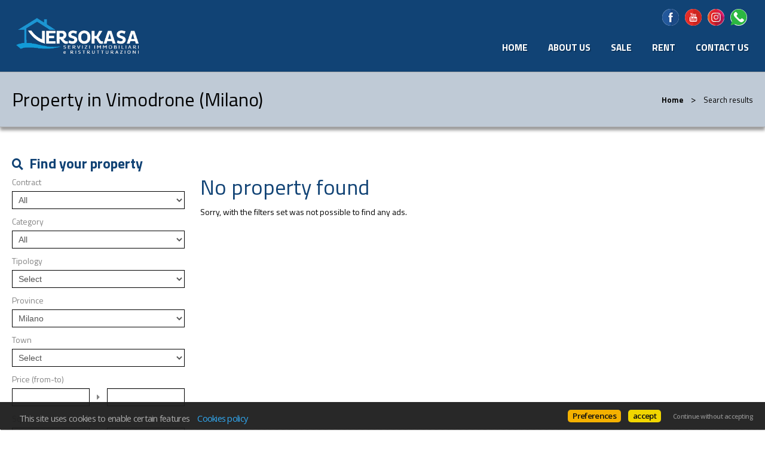

--- FILE ---
content_type: text/html
request_url: https://www.versokasa.it/web/immobili.asp?link=1&cod_regione=9&cod_provincia=54&cod_comune=4286&language=eng
body_size: 21418
content:


<!DOCTYPE html>

<!--[if lt IE 7]>      <html class="no-js lt-ie9 lt-ie8 lt-ie7"> <![endif]-->
<!--[if IE 7]>         <html class="no-js lt-ie9 lt-ie8"> <![endif]-->
<!--[if IE 8]>         <html class="no-js lt-ie9"> <![endif]-->
<!--[if gt IE 8]><!--> <html class="no-js" lang="en-US"> <!--<![endif]-->

<head>
	
	
	

	<meta charset="utf-8">
	<meta http-equiv="Content-Language" content="en-US" />
	<meta http-equiv="X-UA-Compatible" content="IE=edge">
	<meta name="owner" content="DUESUDUE SRL" />
	<meta name="author" content="AgestaWeb - Powered by AgestaNET www.agestanet.it @ 2013-2026 - developed by BasicSoft s.r.l." />
	<meta name="description" content="" />
	<meta name="keywords" content="" />
	<meta name="viewport" content="width=device-width, initial-scale=1">

	<title>Find home in Vimodrone - VERSOKASA Servizi Immobiliari - Milano</title>
	
	<link rel="stylesheet" type="text/css" href="/web/stili/normalize.css"/>	
	
	<link rel="stylesheet" type="text/css" href="/web/templates/020/stili/bootstrap.css?v=20191017"/>
	<link rel="stylesheet" type="text/css" href="/web/templates/020/stili/bootstrap-responsive.css?v=20191017"/>
	

	<script type="text/javascript" src="/web/script/jquery-1.11.2.min.js"></script>

	
	
	<meta id="agestaweb" data-template-id="020" data-template-name="Horizon" data-preset-id="71" data-customization-id="8840" data-agenzia-id="9481" data-sede-id="0" data-sedeaw-id="0" data-agente-id="0" data-site-id="2215" data-gruppo-id="0" data-page="immobili" data-elem-id="0" data-page-ref="0" data-lingua="eng" data-linguaid="2" data-oncustomization="false" data-onpreview="false" data-server-ip="62.149.182.19" data-mls="0" data-custom-group="0" data-proprieta-contatto="0" data-province-mls="0" />
	<meta name="status" ar="ON" aw="ON" />
 
	<link rel="stylesheet" type="text/css" href="/web/fonts/font-awesome5/css/all.min.css?v=5.15.0"/>
	<link rel="stylesheet" href="https://fonts.googleapis.com/css?family=Open+Sans:400,600&subset=latin&display=swap" media="all">

	
	<link rel="icon" href="https://media.agestaweb.it/siti/02215/public/files/-1822334952.png" type="image/x-icon">	
	<link rel="shortcut icon" href="https://media.agestaweb.it/siti/02215/public/files/-1822334952.png" type="image/x-icon" />
	<link rel="apple-touch-icon" href="https://media.agestaweb.it/siti/02215/public/files/-1822334952.png">
	
	
	<!-- FIREFOX BUG: Documento scaduto quando si torna indietro su una pagina di ricerca -->
	<meta http-equiv="cache-control" content="no-store, no-cache, post-check=0, pre-check=0" />	
	<meta http-equiv="expires" content="0" />
	<meta http-equiv="expires" content="Tue, 01 Jan 1980 1:00:00 GMT" />
	<meta http-equiv="pragma" content="no-cache" />
	<!-- FINE FIREFOX BUG -->

  

	<script type="text/javascript" src="/web/include/start-aw.asp?language=eng&v=2021-01-27"></script>
	<link rel="canonical" href="https://www.versokasa.it/web/immobili.asp?link=1&amp;cod_regione=9&amp;cod_provincia=54&amp;cod_comune=4286&amp;language=eng" />
	
  

	<!-- COMMON STYLES -->
	<link href="/web/stili/f-responsive.css?v=2.1.6" rel="stylesheet" type="text/css" />

	<!-- COMMON FONTS -->
	<link href="/web/fonts/AWFont/aw_font.css?v=1.0" rel="stylesheet" type="text/css" />


	<!-- SWEET ALERT -->
	<link href="/web/stili/sweetalert2.min.css?v=11.4.4" rel="stylesheet" type="text/css" />
	<script src="/web/script/sweetalert2.min.js?v=11.4.4"></script>

  
	<!-- LEAFLET MAPS -->
	<link href="/web/stili/leaflet.1.3.4.css?v=1.7.1" rel="stylesheet" type="text/css" />
	<link href="/web/stili/MarkerCluster.css?v=1.7.1" rel="stylesheet" type="text/css" />
	<link href="/web/stili/MarkerCluster.Default.css?v=1.7.1" rel="stylesheet" type="text/css" />
	<link href="/web/stili/leaflet-gesture-handling.min.css?v=1.7.1" rel="stylesheet" type="text/css" />
	<script src="/web/script/leaflet.1.3.4.js?v=1.7.1"></script>
	<script src="/web/script/leaflet.markercluster.js?v=1.7.1"></script>
	<script src="/web/script/leaflet-gesture-handling.min.js?v=1.7.1"></script>
	<!-- FINE LEAFLET MAPS -->


	<!-- WIDGETS HEADER -->
	
	<!-- FINE WIDGETS HEADER -->

	
	<!-- OPENGRAPH -->
	<meta property="og:title" content="home in Vimodrone" />	
	<meta property="og:url" content="https://www.versokasa.it/web/immobili.asp?link=1&amp;amp;cod_regione=9&amp;amp;cod_provincia=54&amp;amp;cod_comune=4286&amp;amp;language=eng" />	
	<meta property="og:locale" content="en_US" />	
	<meta property="og:site_name" content="VERSOKASA Servizi Immobiliari" />
	
    <meta property="og:type"  content="article" />
  
    <meta property="og:image" content="https://media.agestaweb.it/siti/02215/public/foto/versokasa_logo2024-trasp.png" />
  
	<meta property="search:found" content="0" />
	<meta property="search:params" content="link=1|cod_regione=9|cod_provincia=54|cod_comune=4286" />
	<meta property="search:page" content="1" />	
	<meta property="search:totalpages" content="10" />	
	

	<!-- FINE OPENGRAPH -->





	<script type="text/javascript">
		var truetitle = "";
	</script>

  <link rel="stylesheet" type="text/css" href="/web/stili/common-style.css?v=2.1.6" />
  <link rel="stylesheet" type="text/css" href="/web/stili/jquery-ui.1.10.3.css" />

  <link rel="stylesheet" type="text/css" href="/web/templates/020/stili/flexslider.css" />
  <link rel="stylesheet" type="text/css" href="/web/templates/020/stili/jqTransform.css" />
  <link rel="stylesheet" type="text/css" href="/web/templates/020/stili/colorbox.css" />

  <link rel="stylesheet" type="text/css" href="/web/templates/020/stili/style.css?v=2025-10-22" />
	
  
	<!-- STILI EREDITATI -->
	

<style id="stl-titles" type="text/css">
	.h1 { color: #000000; font-family: titillium web, arial, helvetica, sans-serif; font-size: 50px; font-weight: normal; font-style: normal; text-decoration: none; }
	.h2 { color: #114375; font-family: titillium web, arial, helvetica, sans-serif; font-size: 36px; font-weight: normal; font-style: normal; text-decoration: none; }
	.h3 { color: #114375; font-family: titillium web, arial, helvetica, sans-serif; font-size: 28px; font-weight: bold; font-style: normal; text-decoration: none; margin-top: 0; }
	.h4 { color: #2196d2; font-family: titillium web, arial, helvetica, sans-serif; font-size: 17px; font-weight: bold; font-style: normal; text-decoration: none; }
	.colore1 { color: #2196d2; }
	.colore2 { color: #f4f4f4; }
	.colore3 { color: #121e54; }
</style>


<!-- CSS MAIN -->
<style id="stl-main" type="text/css">
body {
	font-family:'Titillium Web', Arial, Helvetica, sans-serif;
	font-size:14px;
	line-height:1.7em;
	color:#727272;
	margin:0;
	padding:0;
	font-weight: normal;
	font-style:normal;
	text-decoration:none;
	background-color: #FFFFFF;
	background-image: none;
	background-repeat: no-repeat;
	background-position:center center;
	background-size:cover;
	background-attachment:inherit;
}

h1 {
	color:#000000;
	font-family: 'Titillium Web', Arial, Helvetica, sans-serif;
	font-size: 50px;
	font-weight: normal;
	font-style:normal;
	text-decoration:none;
}

h2 {
	color:#FF6600;
	font-family: 'Titillium Web', Arial, Helvetica, sans-serif;
	font-size: 36px;
	font-weight: normal;
	font-style:normal;
	text-decoration:none;
}

h3 {
	color:#777;
	font-family: 'Titillium Web', Arial, Helvetica, sans-serif;
	font-size: 30px;
	font-weight: 500;
	font-style:normal;
	text-decoration:none;
	margin-top:0;
}

h4 {
	color:#FF6600;
	font-family: 'Titillium Web', Arial, Helvetica, sans-serif;
	font-size: 17px;
	font-weight: bold;
	font-style:normal;
	text-decoration:none;
}


.colore1 {
	color:#FF6600;
}

.colore2 {
	color:#F4F4F4;
}

.colore3 {
	color:#FFF;
}

.sfondo_colore1 {
	background-color:#FFF; 
}

.sfondo_colore2 {
	background-color:#000;
}

.sfondo_colore3 {
	background-color:#bbb;
}

a {
	color:#626262; 
	text-decoration:none;
}

a:visited {
	color:#626262;
	text-decoration:none;
}

a:hover {
	color:#343434; 
	text-decoration:none;
}

.pulsante {
	color:#FFF;
	background-color:#FF6600;
	border-width: 0px;
	border-style: solid;
	border-radius:5px;
	padding:5px 10px;
}

.pulsante:hover {
	color:#FFF;
	background-color:#FF6600;
}
 
body { font-family: Titillium Web, Arial, Helvetica, sans-serif; font-size: 14px; color: #000000; font-weight: normal; font-style: normal; text-decoration: none; background-color: #FFFFFF; background-image: none; background-repeat: no-repeat; background-position: center center; background-size: cover; background-attachment: inherit; line-height: 1.7em; margin: 0; padding: 0; }
h1 { color: #000000; font-family: Titillium Web, Arial, Helvetica, sans-serif; font-size: 50px; font-weight: normal; font-style: normal; text-decoration: none; }
h2 { color: #114375; font-family: Titillium Web, Arial, Helvetica, sans-serif; font-size: 36px; font-weight: normal; font-style: normal; text-decoration: none; }
h3 { color: #114375; font-family: Titillium Web, Arial, Helvetica, sans-serif; font-size: 28px; font-weight: bold; font-style: normal; text-decoration: none; margin-top: 0; }
h4 { color: #2196d2; font-family: Titillium Web, Arial, Helvetica, sans-serif; font-size: 17px; font-weight: bold; font-style: normal; text-decoration: none; }
.colore1 { color: #2196d2; }
.colore2 { color: #F4F4F4; }
.colore3 { color: #121e54; }
.sfondo_colore1 { background-color: #FFF; }
.sfondo_colore2 { background-color: #114375; }
.sfondo_colore3 { background-color: #bfcad6; }
a { color: #2196d2; text-decoration: none; font-weight: bold; }
a:visited { color: #2196d2; text-decoration: none; font-weight: bold; }
a:hover { color: #343434; text-decoration: none; font-weight: bold; }
.pulsante { color: #2196d2; background-color: #ffffff; border-width: 2px; border-color: #2196d2; border-style: solid; border-radius: 5px; padding: 5px 10px; }
.pulsante:hover { color: #FFF; background-color: #2196d2; }
 

</style>

	<!-- FINE STILI EREDITATI -->

	<!-- CUSTOMIZZAZIONE STILI DEL TEMPLATE -->
  <link rel="stylesheet" type="text/css" id="dinstyle" href="/web/templates/020/stili/stili_dinamici.asp?T=20&P=71&I=8840" />
	<!-- CUSTOMIZZAZIONE STILI DEL TEMPLATE -->
	
	<!-- MODIFICHE CSS PAGINA -->
  
<!-- CSS MODIFICHE -->
<style id="stl-mod" type="text/css">
header #logo {padding:0}
header #logo img {height:120px}
header .social {right:20px; top:20px!important;}
header  #lingue {display:none}

#mainmenu li:hover, #mainmenu li li, #mainmenu li.active ul a {background-color:#2196d2; color:#fff;}
#mainmenu li li a:hover, #mainmenu li.active li a:hover  {background-color:#114375}
#slider #property-search form {display:none}
#mainmenu li a {text-shadow: 2px 2px rgba(0,0,0,0.2); color: #fff}

#slider #property-search h3 {text-shadow: 2px 2px rgba(0,0,0,0.2); color: #fff}
#slider #property-search form {color: #fff}

footer .agency .agency_indirizzo > span {display: inline; }
footer .agency .agency_indirizzo .clear{ display: inline !important; }
footer .subfooter a {color:#fff;}
footer .f-row > * {text-align: center;}

.date-box {color:#2196d2;}
.date-box .month {color:#fff;}
#toTop {right:90px; bottom:15px;}
.agency_indirizzo span:first-child::after{content:" -"}
#subheader {background:#bfcad6}
.elencocomuni {display: none;}
header .top-icons .telage  {display:none!important}

.f-col-sm-4 {height: 229px; width: 246px; border-radius: 50%; margin-top: 6px;text-align:center;background: linear-gradient(to top, rgba(255,255,255,1) 0%,rgba(191,202,214,1) 100%); border: solid 1px #114375;flex:none;}

footer > .container { padding-bottom: 30px; } 
footer .f-row > * { margin-top: 0px; }
footer > .container h4 { border-bottom: 1px solid #58b0dd; padding-bottom: 2px; }


@media (max-width: 767px) {
  header .social {right:60px;}
  #home.search_banner_laterale #slider #property-search {background-color:#2397d1!important}
}
</style> 	
	<!-- FINE MODIFICHE CSS PAGINA -->

	<meta content="text/html; charset=utf-8" http-equiv="Content-Type">	
	
</head>


<body id="page-immobili">
	
	<header class="sfondo_colore2 original">
    <div class="container-header">
		
			<div class="top-icons">				

				<div class="telage">
					
					<span class="agency_telephone">
						<a href="tel:0223058275"><i class="icon far fa-phone colore1"></i> <span itemprop="telephone" class="agency_tel_header">0223058275</span></a>
					</span>
					
					<span class="agency_mobile">
						<a href="tel:3292714584"><i class="icon far fa-mobile colore1"></i> <span itemprop="telephone" class="agency_tel_header">3292714584</span></a>
					</span>
					
				</div>

				<div class="social">
					<a href="https://www.facebook.com/versokasaagenziaimmobiliare" target="_blank" id="fb_link" data-social="facebook" class="site_social" rel="noopener" title="Visit our Facebook page"><img src="/web/templates/020/images/icon-color1/FaceBook.png" alt="Visit our Facebook page" role="img" aria-label="Visit our Facebook page" /></a><a href="https://www.youtube.com/channel/UCCeEJH-GYJ5q06XkxVCBU1w" target="_blank" id="yt_link" data-social="youtube" class="site_social" rel="noopener" title="Go to YouTube channel"><img src="/web/templates/020/images/icon-color1/Youtube.png" alt="Go to YouTube channel" role="img" aria-label="Go to YouTube channel" /></a><a href="https://www.instagram.com/versokasa_servizi_immobiliari/" target="_blank" id="in_link" data-social="instagram" class="site_social" rel="noopener" title="Go to our profile Instagram"><img src="/web/templates/020/images/icon-color1/instagram.png" alt="Go to our profile Instagram" role="img" aria-label="Go to our profile Instagram" /></a><a href="https://wa.me/+393272243923" target="_blank" id="wa_link" data-social="whatsapp" class="site_social" rel="noopener" title="Contact us with Whatsapp"><img src="/web/images/icons/whatsapp/whatsapp-logo1.png" alt="Contact us with Whatsapp" role="img" aria-label="Contact us with Whatsapp" /></a>
				</div>

				
		
		<div id="lingue">
			<ul>
								
				<li class="lng_ita">
					<a href="/web/immobili.asp?link=1&cod_regione=9&cod_provincia=54&cod_comune=4286&language=ita" title="Italiano" data-nome="Italiano" data-tag="ita" data-label="it">
						<img src="/web/images/icons/flag_ita.png" alt="Italiano"/>
					</a>
				</li>
								
				<li class="lng_eng active">
					<a href="/web/immobili.asp?link=1&cod_regione=9&cod_provincia=54&cod_comune=4286&language=eng" title="English" data-nome="English" data-tag="eng" data-label="en">
						<img src="/web/images/icons/flag_eng.png" alt="English"/>
					</a>
				</li>
				
			</ul>
		</div>
		
		

				<div class="clear"></div>
			</div>
		
      <div id="logo">
        <a href="/web/default.asp?language=eng"><img src="https://media.agestaweb.it/siti/02215/public/foto/versokasa_logo2024-trasp.png" alt="DUESUDUE SRL"/></a>
      </div>          
            
      <div id="logo-small">
        <a href="/web/default.asp?language=eng"><img src="https://media.agestaweb.it/siti/02215/public/foto/versokasa_logo2024-trasp.png" alt="DUESUDUE SRL"/></a>
      </div>
			<nav class="navbar">
	<div id="mainmenu-container">
		<div class="container">
			<a class="btn btn-navbar" data-toggle="collapse" data-target=".nav-collapse">
        <span class="icon-bar"></span>
        <span class="icon-bar"></span>
        <span class="icon-bar"></span>
      </a>
			
			<div class="nav-collapse collapse navbar-responsive-collapse sfondo_colore2">			
				<ul class="nav" id="mainmenu">

				
						<li   ><a href="/web/default.asp?language=eng"  class="colore2" >Home</a></li>
						
						<li   ><a href="/web/chisiamo.asp?language=eng&pagref=84891"  class="colore2" >About us</a></li>
						
						<li   ><a href="/web/immobili.asp?tipo_contratto=V&language=eng&pagref=84892"  class="colore2" >Sale</a></li>
						
						<li   ><a href="/web/immobili.asp?tipo_contratto=A&language=eng&pagref=84893"  class="colore2" >Rent</a></li>
						
						<li   ><a href="/web/contattaci.asp?language=eng&pagref=84895"  class="colore2" >Contact us</a></li>
						
					
				</ul>
			</div>
		</div>
	</div>
</nav>

	
			
			<!-- lingue -->
			
      <div class="clear"></div>
    </div>        
  </header>

	<!-- subheader begin -->
    <div id="subheader" >
        <div class="container">
            <div class="row">
                <div class="span8">
                    <h1>Property  in Vimodrone (Milano) </h1>
                </div>
                <div class="span4">
                    <div class="crumb"><a href="/web/default.asp?language=eng">Home</a> <span class=" separator">&gt;</span> Search results</div>
                </div>
            </div>
        </div>
    </div>
    <!-- subheader close -->

    <!-- content begin -->
    <div id="content">
      <div class="container">        
        <div class="row">
            
          <div id="sidebar" class="span3 ricerca">
            <div id="property-search" class="full">
            <h3>Find your property</h3>
            
<form class="quicksearch fullsearch" action="/web/immobili.asp" method="post" name="ricerca" id="ricerca" onsubmit="return CheckFormSearch('immobili.asp');">
	<input type="hidden" name="showkind" id="showkind" value="">
	<input type="hidden" name="num_page" id="num_page" value="1">
	<input type="hidden" name="group_cod_agenzia" id="IDAgeGroup" value="9481">
	<input type="hidden" name="cod_sede" id="IDSede" value="0">
	<input type="hidden" name="cod_sede_aw" id="IDSedeAW" value="0">
	<input type="hidden" name="cod_gruppo" id="IDGruppo" value="0">
	<input type="hidden" name="pagref" id="pagref" value="">
	<input type="hidden" name="ref" id="ref" value="">
	<input type="hidden" name="language" id="language" value="eng">
	<input type="hidden" name="maxann" id="maxann" value="10">
	
	<input type="hidden" name="estero" id="estero" value="0">
	
	<input type="hidden" name="cod_nazione" id="cod_nazione" value="" />
	<input type="hidden" name="cod_regione" id="cod_regione" value="9" />
	
	
	<div id="elenco_contratto">						
		<label for="tipo_contratto">Contract</label>
		<select name="tipo_contratto" id="tipo_contratto" dt-ricerca="">
			<option id="tc_all" value="%"  selected >All</option>
			
				<option id="tc_A"  value="A">Rent</option>
				
				<option id="tc_V"  value="V">Sale</option>
				
		</select>
		<div class="clear"></div>
	</div>	
	
	<div id="elenco_categoria" style="">		
		<label for="cod_categoria">Category</label>
		<select name="cod_categoria" id="cod_categoria" dt-ricerca="tipologia">
			<option id="cc_all" value="%"  selected >All</option>
			
				<option id="cc_R"  value="R">Residential</option>
			
				<option id="cc_U"  value="U">Offices and warehouses</option>
			
		</select>
		<div class="clear"></div>
	</div>	
	
	<div id="elenco_tipologia" style="">
		<label for="cod_tipologia">Tipology</label>
		<select name="cod_tipologia" id="cod_tipologia" title="Tipologia" class="input_text" dt-ricerca=""  >
			<option value="0">Select</option>
				
				<option data-cat="R" data-subcat="A"  value="3">
					Apartment 
					
				</option>
				
				<option data-cat="R" data-subcat="A"  value="30">
					Detached apartment 
					
				</option>
				
				<option data-cat="R" data-subcat="V"  value="34">
					Semi detached house 
					
				</option>
				
				<option data-cat="R" data-subcat="G"  value="16">
					Garage / Parking space 
					
				</option>
				
				<option data-cat="U" data-subcat="L"  value="19">
					Commercial property 
					
				</option>
				
				<option data-cat="R" data-subcat="V"  value="10">
					Villa 
					
				</option>
				
				<option data-cat="R" data-subcat="V"  value="33">
					Duplex villa 
					
				</option>
				
		</select>	
		<div class="clear"></div>
	</div>
	
	

	<div id="elenco_provincia" style="">										
		<label for="cod_provincia">Province</label>
		<select name="cod_provincia" id="cod_provincia" title="Provincia" class="input_text" dt-ricerca="comune">
			<option value="0">Select</option>
			
			<option  value="45">
				Lecco
				
			</option>
			
			<option  selected  value="54">
				Milano
				
			</option>
			
			<option  value="108">
				Monza Brianza
				
			</option>
			
		</select>
		<div class="clear"></div>
	</div>
	
	<div id="elenco_comune" style="">									
		<label for="cod_comune">Town</label>		
		<select name="cod_comune" id="cod_comune" title="Comune" class="input_text"  dt-ricerca="localita" >
			<option value="0">Select</option>		
			
			<option  value="4259">
				Cinisello Balsamo
				
			</option>
			
			<option  value="4214">
				Milano
				
			</option>
			
			<option  value="4360">
				Sesto San Giovanni
				
			</option>
					
		</select>
		<div class="clear"></div>
		
	</div>	
	
	<div id="elenco_localita" style="display: none;">
		<label>area</label>
		<div id="elenco_zone">
			
		</div>
	<div class="clear"></div>
	
	</div>
	
	<div id="box_prezzo">
		<label for="prezzo_min">Price (from-to)</label>
		<input type="text" name="prezzo_min" id="prezzo_min" value=""><div id="prezzo_spacer"></div><input type="text" name="prezzo_max" id="prezzo_max" value="">
		<div class="clear"></div>
	</div>
	
	<div id="box_mq">
		<label for="mq_min">Sq. mt. (from-to)</label>
		<input type="text" name="mq_min" id="mq_min" value=""><div id="mq_spacer"></div><input type="text" name="mq_max" id="mq_max" value="">	
		<div class="clear"></div>
	</div>
	
	<div id="box_vani" class="filter-category" data-category="R,C,U">
		<label for="vani_min">Rooms (from-to)</label>
		<input type="text" name="vani_min" id="vani_min" value=""><div id="vani_spacer"></div><input type="text" name="vani_max" id="vani_max" value="">
		<div class="clear"></div>
	</div>

	<div id="box_camere" class="filter-category" data-category="R">
		<label for="camere_min">Rooms (from-to)</label>
		<input type="text" name="camere_min" id="camere_min" value=""><div id="camere_spacer"></div><input type="text" name="camere_max" id="camere_max" value="">
		<div class="clear"></div>
	</div>
	
	<div id="box_rif">
		<label for="riferimento">Reference</label>
		<input type="text" name="riferimento" id="riferimento" value="">		
		<div class="clear"></div>
	</div>

	<div id="box_ordine">		
		<label for="cod_ordine">Order</label>
		<select name="cod_ordine" id="cod_ordine" dt-ricerca="">
			
<option selected="selected" value="O01">Relevance</option>
<option  value="O02">Property publication date</option>
<option  value="O03">Property update</option>
<option  value="O05">Town</option>
<option  value="O06">Province</option>
<option  value="O07">Tipology</option>
<option  value="O08">Price (ascending)</option>
<option  value="O09">Price (descending)</option>
<option  value="O10">Sq. mt.</option>
<option  value="O11">Rooms</option>

		</select>
		<div class="clear"></div>
	</div>

	
	<div id="box_opzioni">
		<fieldset id="opzioni">
			<legend>Options</legend>
			<div class="lista-opzioni">
			
						<div class="check-con  filter-category" data-category="R,C,U" id="cod_campi_23-div"><input type="checkbox" value="23" class="cb" name="cod_campi" id="cod_campi_23" ><label class="optlabel" for="cod_campi_23">Furnished</label></div>				
					
			<div class="check-con filter-category" data-category="R,C,U" id="ascensore-div"><input type="checkbox" value="1" class="cb" name="ascensore" id="ascensore" ><label for="ascensore" class="optlabel">Elevator</label></div>
							
						<div class="check-con "  id="cod_campi_1-div"><input type="checkbox" value="1" class="cb" name="cod_campi" id="cod_campi_1" ><label class="optlabel" for="cod_campi_1">Auction</label></div>				
					
			<div class="check-con filter-category" data-category="R,C,U" id="balcone-div"><input type="checkbox" value="1" class="cb" name="balcone" id="balcone" ><label for="balcone" class="optlabel">Balcony</label></div>				
							
			<div class="check-con filter-category" data-category="R" id="camino-div"><input type="checkbox" value="1" class="cb" name="camino" id="camino" ><label for="camino" class="optlabel">Fireplace</label></div>
							
			<div class="check-con filter-category" data-category="R,C,U" id="cantina-div"><input type="checkbox" value="1" class="cb" name="cantina" id="cantina" ><label for="cantina" class="optlabel">Cellar</label></div>
							
			<div class="check-con filter-category" data-category="R,C,U" id="condizionamento-div"><input type="checkbox" value="1" class="cb" name="condizionamento" id="condizionamento" ><label for="condizionamento" class="optlabel">A/c</label></div>
							
						<div class="check-con "  id="cod_campi_28-div"><input type="checkbox" value="28" class="cb" name="cod_campi" id="cod_campi_28" ><label class="optlabel" for="cod_campi_28">Seafront</label></div>				
					
			<div class="check-con filter-category" data-category="R,C,U" id="garage-div"><input type="checkbox" value="1" class="cb" name="garage" id="garage" ><label for="garage" class="optlabel">Garage</label></div>
							
			<div class="check-con filter-category" data-category="R,C,U" id="giardino-div"><input type="checkbox" value="1" class="cb" name="giardino" id="giardino" ><label for="giardino" class="optlabel">Garden</label></div>				
							
						<div class="check-con "  id="cod_campi_21-div"><input type="checkbox" value="21" class="cb" name="cod_campi" id="cod_campi_21" ><label class="optlabel" for="cod_campi_21">Investment</label></div>				
					
						<div class="check-con  filter-category" data-category="R" id="cod_campi_9-div"><input type="checkbox" value="9" class="cb" name="cod_campi" id="cod_campi_9" ><label class="optlabel" for="cod_campi_9">Mansard</label></div>				
					
						<div class="check-con  filter-category" data-category="R,C,U" id="cod_campi_33-div"><input type="checkbox" value="33" class="cb" name="cod_campi" id="cod_campi_33" ><label class="optlabel" for="cod_campi_33">Bare ownership</label></div>				
					
			<div class="check-con filter-category" data-category="R,C,U" id="parcheggio-div"><input type="checkbox" value="1" class="cb" name="parcheggio" id="parcheggio" ><label for="parcheggio" class="optlabel">Parking</label></div>
							
			<div class="check-con filter-category" data-category="R" id="piscina-div"><input type="checkbox" value="1" class="cb" name="piscina" id="piscina" ><label for="piscina" class="optlabel">Swimming pool</label></div>
							
			<div class="check-con filter-category" data-category="R" id="prestigio-div"><input type="checkbox" value="1" class="cb" name="prestigio" id="prestigio" ><label for="prestigio" class="optlabel">Prestige</label></div>		
							
						<div class="check-con "  id="cod_campi_2-div"><input type="checkbox" value="2" class="cb" name="cod_campi" id="cod_campi_2" ><label class="optlabel" for="cod_campi_2">Rent to buy</label></div>				
					
			<div class="check-con filter-category" data-category="R,C,U" id="soffitta-div"><input type="checkbox" value="1" class="cb" name="soffitta" id="soffitta" ><label for="soffitta" class="optlabel">Loft</label></div>
							
			<div class="check-con filter-category" data-category="R" id="taverna-div"><input type="checkbox" value="1" class="cb" name="taverna" id="taverna" ><label for="taverna" class="optlabel">Basement</label></div>
							
						<div class="check-con  filter-category" data-category="R,C,U" id="cod_campi_3-div"><input type="checkbox" value="3" class="cb" name="cod_campi" id="cod_campi_3" ><label class="optlabel" for="cod_campi_3">Terrace</label></div>				
					
						<div class="check-con  filter-category" data-category="R,C,U" id="cod_campi_26-div"><input type="checkbox" value="26" class="cb" name="cod_campi" id="cod_campi_26" ><label class="optlabel" for="cod_campi_26">Last floor</label></div>				
					
						<div class="check-con "  id="cod_campi_34-div"><input type="checkbox" value="34" class="cb" name="cod_campi" id="cod_campi_34" ><label class="optlabel" for="cod_campi_34">Seaview</label></div>				
					
			</div>
		
		</fieldset>
	</div>
	<div class="clear"></div>
		
		
	<div class="avviaricerca">
		<button type="submit" class="pulsante">Start search</button>
	</div>
	
</form>


<form action="/web/immobili.asp" method="post" name="scroll_page" id="scroll_page" data-originalurl="" data-searchpage="/web/immobili.asp">	
	<input type="hidden" name="num_page" id="h_num_page" value="1">
	<input type="hidden" name="showkind" id="h_showkind" value="">
	<input type="hidden" name="group_cod_agenzia" id="h_IDAgeGroup" value="9481">
	<input type="hidden" name="cod_sede" id="h_IDSede" value="0">
	<input type="hidden" name="cod_sede_aw" id="h_IDSedeAW" value="0">
	<input type="hidden" name="cod_gruppo" id="h_IDGruppo" value="0">
	<input type="hidden" name="cod_agente" id="h_IDAgente" value="0">
	<input type="hidden" name="pagref" id="h_pagref" value="0">
	<input type="hidden" name="ref" id="h_ref" value="">
	<input type="hidden" name="language" id="h_language" value="eng">
	<input type="hidden" name="maxann" id="h_maxann" value="10">
	
	<input type="hidden" name="estero" id="h_estero" value="0">
	<input type="hidden" name="cod_nazione" id="h_cod_nazione" value="">
	<input type="hidden" name="cod_regione" id="h_cod_regione" value="9">
	<input type="hidden" name="ricerca_testo" id="h_ricerca_testo" value="">
	<input type="hidden" name="indirizzo" id="h_indirizzo" value="">
	<input type="hidden" name="shid" id="h_shid" value="0">
	<input type="hidden" name="shname" id="h_shname" value="">

	<!-- ###############################################################-->

	<input type="hidden" name="tipo_contratto" id="h_tipo_contratto" value="%">
	<input type="hidden" name="cod_categoria" id="h_cod_categoria" value="%">
	<input type="hidden" name="cod_tipologia" id="h_cod_tipologia" value="">
	<input type="hidden" name="cod_provincia" id="h_cod_provincia" value="54">
	<input type="hidden" name="cod_comune" id="h_cod_comune" value="4286">
	<input type="hidden" name="localita" id="h_localita" value="">
	<input type="hidden" name="prezzo_min" id="h_prezzo_min" value="">
	<input type="hidden" name="prezzo_max" id="h_prezzo_max" value="">
	<input type="hidden" name="mq_min" id="h_mq_min" value="">
	<input type="hidden" name="mq_max" id="h_mq_max" value="">
	<input type="hidden" name="vani_min" id="h_vani_min" value="">
	<input type="hidden" name="vani_max" id="h_vani_max" value="">
	<input type="hidden" name="camere_min" id="h_camere_min" value="">
	<input type="hidden" name="camere_max" id="h_camere_max" value="">
	<input type="hidden" name="riferimento" id="h_riferimento" value="">
	<input type="hidden" name="cod_ordine" id="h_cod_ordine" value="O01">

	<!-- ############################################################# -->

	<input type="hidden" name="garage" id="h_garage" value="0">
	<input type="hidden" name="ascensore" id="h_ascensore" value="0">
	<input type="hidden" name="balcone" id="h_balcone" value="0">
	<input type="hidden" name="soffitta" id="h_soffitta" value="0">
	<input type="hidden" name="cantina" id="h_cantina" value="0">
	<input type="hidden" name="taverna" id="h_taverna" value="0">
	<input type="hidden" name="condizionamento" id="h_condizionamento" value="0">
	<input type="hidden" name="parcheggio" id="h_parcheggio" value="0">
	<input type="hidden" name="giardino" id="h_giardino" value="0">
	<input type="hidden" name="piscina" id="h_piscina" value="0">
	<input type="hidden" name="camino" id="h_camino" value="0">
	<input type="hidden" name="prestigio" id="h_prestigio" value="0">
	<input type="hidden" name="cod_campi" id="h_cod_campi" value="">

	

</form>
						
            <div class="clear"></div>
            </div>
					
            
        <div class="widget">
        <div class="widgetitem wdg-16"><div class="titoloconsorzio"></div>
 <a href="http://www.fiaip.it/" target="_blank" class="linkconsorzio fiaip" rel="noreferrer"><img src="/web/images/associazioni/fiaip.png" alt="FIAIP" class="consorzio 
 fiaip"></a></div>
            <div class="clear"></div>
	    </div>
        
		    		
          </div>
            
          <div id="lista_immobili" class="span9">
            
							  <div class="heighter"></div>
							  <h2>No property found</h2>
								<p>Sorry, with the filters set was not possible to find any ads.</p>
					  

					  <div class="heighter"></div>
          </div>
         
                        	
        </div>
              
        
            
      </div>
    </div>
    
    
    	<footer class="sfondo_colore3">   
		<div class="container">
			<div class="row">
            
				<div class="span2 linklist textleft elenco_pagine">
					<h3>Map</h3>
					<ul class="links">
						
						<li   > &raquo;  <a href="/web/default.asp?language=eng">Home</a></li>
						
						<li   > &raquo;  <a href="/web/chisiamo.asp?language=eng&pagref=84891">About us</a></li>
						
						<li   > &raquo;  <a href="/web/immobili.asp?tipo_contratto=V&language=eng&pagref=84892">Sale</a></li>
						
						<li   > &raquo;  <a href="/web/immobili.asp?tipo_contratto=A&language=eng&pagref=84893">Rent</a></li>
						
						<li   > &raquo;  <a href="/web/contattaci.asp?language=eng&pagref=84895">Contact us</a></li>
						
					</ul>
				</div>
            
				<div class="span2 linklist textleft elenco_links">
					
				</div>
      			
      	<div class="span2 textleft ultimi_immobili">
      		<!-- spazio per ultimi immobili visitati -->
      	</div>
      			
        <div class="span6 textright agency">
          
					<div itemscope itemtype="https://schema.org/RealEstateAgent" class="agency_schema">
					
						<h3 itemprop="name" class="nomeagenzia">DUESUDUE SRL</h3>
						
						<span itemprop="address" itemscope itemtype="https://schema.org/PostalAddress" class="agency_indirizzo">
							<span itemprop="streetAddress">Via Luigi Ornato 14</span>
							<div class="clear"></div>
							<span itemprop="postalCode">20162</span> 
							<span itemprop="addressLocality">MILANO</span> 
							(<span itemprop="addressRegion">MI</span>)
						</span>
						
						
							<div class="agency_pi">
								P.IVA/C.F.: <span itemprop="vatID">11895150966</span>
							</div>
						
						
						<span class="agency_recapiti">							
							
							<span class="agency_telephone">
								<i class="icon far fa-phone colore2"></i> <a href="tel:0223058275"><span itemprop="telephone" class="">0223058275</span></a>
							</span><br />
							
							<span class="agency_mobile">
								<i class="icon far fa-mobile colore2"></i> <a href="tel:3292714584"><span itemprop="telephone" class="">3292714584</span></a>
							</span><br />
							
						</span>									
						 
												
					</div>
					
        </div>
      </div>
		</div>

    <div class="subfooter sfondo_colore2 colore2">
      <div class="container">
        <div class="row">
          <div class="span3 textleft">
            
		
		<div id="lingue">
			<ul>
								
				<li class="lng_ita">
					<a href="/web/immobili.asp?link=1&cod_regione=9&cod_provincia=54&cod_comune=4286&language=ita" title="Italiano" data-nome="Italiano" data-tag="ita" data-label="it">
						<img src="/web/images/icons/flag_ita.png" alt="Italiano"/>
					</a>
				</li>
								
				<li class="lng_eng active">
					<a href="/web/immobili.asp?link=1&cod_regione=9&cod_provincia=54&cod_comune=4286&language=eng" title="English" data-nome="English" data-tag="eng" data-label="en">
						<img src="/web/images/icons/flag_eng.png" alt="English"/>
					</a>
				</li>
				
			</ul>
		</div>
		
		
          </div>
          <div class="span6 social textcentered">
						<a href="https://www.facebook.com/versokasaagenziaimmobiliare" target="_blank" id="fb_link" data-social="facebook" class="site_social" rel="noopener" title="Visit our Facebook page"><img src="/web/templates/020/images/icon-color1/FaceBook.png" alt="Visit our Facebook page" role="img" aria-label="Visit our Facebook page" /></a><a href="https://www.youtube.com/channel/UCCeEJH-GYJ5q06XkxVCBU1w" target="_blank" id="yt_link" data-social="youtube" class="site_social" rel="noopener" title="Go to YouTube channel"><img src="/web/templates/020/images/icon-color1/Youtube.png" alt="Go to YouTube channel" role="img" aria-label="Go to YouTube channel" /></a><a href="https://www.instagram.com/versokasa_servizi_immobiliari/" target="_blank" id="in_link" data-social="instagram" class="site_social" rel="noopener" title="Go to our profile Instagram"><img src="/web/templates/020/images/icon-color1/instagram.png" alt="Go to our profile Instagram" role="img" aria-label="Go to our profile Instagram" /></a><a href="https://wa.me/+393272243923" target="_blank" id="wa_link" data-social="whatsapp" class="site_social" rel="noopener" title="Contact us with Whatsapp"><img src="/web/images/icons/whatsapp/whatsapp-logo1.png" alt="Contact us with Whatsapp" role="img" aria-label="Contact us with Whatsapp" /></a>
						<div class="clearfix"></div>
					</div>
          <div class="span3 textright">
						



<div class="show-privacy">
  
  <a href="javascript:;" class="cookie_policy" onclick="cc.showmodal()" >Cookies settings</a> - 
  
	<a href="/web/privacy_policy.asp?language=eng" class="privacy_policy open_iframe" target="_blank" rel="nofollow">Privacy</a>
</div>




<div class="widgetitem wdg-19"><!-- cookie-analytics -->
 
<script  type="text/plain" class="cc-onconsent-inline-analytics" > 
var ChatLink = "5ea3075369e9320caac6fd5a/default".replace("https://tawk.to/chat/", "");
var Tawk_API=Tawk_API||{}, Tawk_LoadStart=new Date();
(function(){
var s1=document.createElement("script"),s0=document.getElementsByTagName("script")[0];
s1.async=true;
s1.src='https://embed.tawk.to/'+ChatLink;
s1.charset='UTF-8';
s1.setAttribute('crossorigin','*');
s0.parentNode.insertBefore(s1,s0);
})();
</script></div>


<!-- START INC cookieconsent -->
<link rel="stylesheet" type="text/css" href="/web/stili/cookieconsent.css?v=2024-04-01"/>
<script type="text/javascript" src="/web/script/cookieconsent_upd.js?v=2024-04-01"></script>
<script type="text/javascript">
// <![CDATA[
cc.initialise({
  cookies: cc_cookies,
  settings: cc_settings,
  strings: cc_strings
});
// ]]>

</script>
<!-- END INC cookieconsent -->


          </div>
        </div>
      </div>
    </div>

	</footer>

<script type="text/javascript" src="/web/script/modernizr-2.6.2.min.js"></script>
<script type="text/javascript" src="/web/script/jquery-ui.1.10.3.min.js"></script>
<script type="text/javascript" src="/web/script/jquery.easing.1.3.min.js"></script>
<script type="text/javascript" src="/web/script/jquery.mousewheel.min.js"></script>
<script type="text/javascript" src="/web/script/jquery.jqtransform.js"></script>
<script type="text/javascript" src="/web/script/jquery.jtruncate.js"></script>
<script type="text/javascript" src="/web/script/jquery.colorbox-min.js"></script>
<script type="text/javascript" src="/web/script/jquery.ui.totop.js"></script>



<script type="text/javascript" src="/web/templates/020/script/selectnav.js"></script>
<script type="text/javascript" src="/web/templates/020/script/bootstrap-collapse.js"></script>
<script type="text/javascript" src="/web/templates/020/script/bootstrap-dropdown.js?v=20181012"></script>
<script type="text/javascript" src="/web/templates/020/script/jquery.matchHeight.js"></script>
<script type="text/javascript" src="/web/templates/020/script/startup.js?v=2023-06-29"></script>

<script type="text/javascript" src="/web/script/functions.min.js?v=2.7.8"></script>

<!-- PageScript -->

<!-- SCRIPT SITO WEB --> 
<script type="text/javascript">
var banner_ristruttura = '<div class="banner-ristruttura"><a href="/web/pagina.asp?id=87698&language=ita"><img src="https://media.agestaweb.it/siti/02215/public/foto/chiedi-preventivo.jpg" alt="Chiedi un preventivo di ristrutturazione"/></a></div><div class="heighter"></div>';
</script>

<script type="text/javascript">

var x = '<span class="agency_indirizzo">'+
	'<span>Via Luigi Ornato,14</span>'+
	'<div class="clear"></div>'+
	'<span>20162 </span>'+
	'<span>MILANO</span> '+
	'(<span>MI</span>)'+
'</span>'+
'<span class="agency_recapiti">'+
'<div><b>Tel. Ornato</b>: 02 23058275 - 329 2714584</div>'+
'</span>'+
'<span class="agency_recapiti">'+
'<div><a href="mailto:ornato@versokasa.it"> ornato@versokasa.it</a></div>'+
'</span>'+
'<span class="agency_indirizzo">'+
	'<span>Via Dante,50 </span>'+
	'<div class="clear"></div>'+
	'<span>20092 </span> '+
	'<span> Cinisello Balsamo</span> '+
	'(<span>MI</span>)'+
'</span>'+
'<span class="agency_recapiti">'+
'<div><b>Tel.Cinisello</b>: 02 66106087 - 389 6956995</div>'+
'</span>'+
'<span class="agency_recapiti">'+
'<div><a href="mailto:cinisello@versokasa.it"> cinisello@versokasa.it</a></div>'+
'</span>'+
'<span class="agency_indirizzo">'+
	'<span>Corso Roma,18</span>'+
	'<div class="clear"></div>'+
	'<span>20811 </span> '+
	'<span>CESANO MADERNO</span> '+
	'(<span>MB</span>)'+
'</span>'+
'<span class="agency_recapiti">'+
'<div><b>Tel.Cesano</b>: 0362 1484700 - 338 4720420</div>'+
'</span>'+
'<span class="agency_recapiti">'+
'<div><a href="mailto:Cesano@versokasa.it"> cesano@versokasa.it</a></div>'+
'</span>'+
'<div class="agency_pi">'+
	'P.IVA/C.F.: <span itemprop="vatID">11895150966</span>'+
'</div>';

$(document).ready(function(){
   $('.agency_indirizzo').remove();
	$('.agency_pi').remove();
   $('.agency_cf').remove();
 	$('.agency_recapiti').remove();
	
  $('.agency_schema').append(x);
  $('#home .main-container .span12').addClass('span8').removeClass('span12');
  $('#home .main-container > .row').append($('.newslist').addClass('span4').removeClass('span6'));
});
</script> 
<script type="text/javascript">
var sX = '<div class="f-row">' +
	'<div claas="f-col-12"><h3 itemprop="name" class="nomeagenzia" title="Titolo 3">VERSOKASA Servizi Immobiliari</h3></div>' +
	'<div claas="f-col-12">P.IVA/C.F.: 11895150966</div>' +
	'<div class="f-col-md-4 sede">	' +
		'<h4><i class="fas fa-map-marker-alt"></i> Milano</h4>' +
		'<span class="agency_indirizzo"><span>Via Luigi Ornato,14</span> <span>20162 Milano (MI)</span></span>' +
		'<span class="agency_recapiti"><div><b>Tel</b>: 02 23058275 - 329 2714584</div></span>' +
		'<span class="agency_recapiti"><div><i class="fas fa-envelope colore3"></i><a href="mailto:ornato@versokasa.it"> ornato@versokasa.it</a></div></span>' +
	'</div>' +
	'<div class="f-col-md-4 sede">' +
		'<h4><i class="fas fa-map-marker-alt"></i> Cinisello Balsamo</h4>' +
		'<span class="agency_indirizzo"><span>Via Dante, 50</span> <span>20092 Cinisello Balsamo (MI)</span></span>' +
		'<span class="agency_recapiti"><div><b>Tel</b>: 02 66106087 - 389 6956995</div></span>' +
		'<span class="agency_recapiti"><div><i class="fas fa-envelope colore3"></i><a href="mailto:cinisello@versokasa.it"> cinisello@versokasa.it</a></div></span>' +
	'</div>' +
	'<div class="f-col-md-4 sede">	' +
		'<h4><i class="fas fa-map-marker-alt"></i> Cesano Maderno</h4>' +
		'<span class="agency_indirizzo"><span>Corso Roma, 18</span> <span>20811 Cesano Maderno (MB)</span></span>' +
		'<span class="agency_recapiti"><div><b>Tel</b>: 0362 1484700 - 338 4720420</div></span>' +
		'<span class="agency_recapiti"><div><i class="fas fa-envelope colore3"></i><a href="mailto:cesano@versokasa.it"> cesano@versokasa.it</a></div></span>' +
	'</div>'
'</div>';


$(document).ready(function(){
  $('footer > .container ').html(sX);
});
</script> 

</body>
</html>


<!-- Server AW 2 (62.149.182.19)  **** TEMPLATE 20 ( Horizon )  **** PRESET 71 **** PERSONALIZZAZIONE 8840 ('Horizon1')  ****  -->

--- FILE ---
content_type: text/css
request_url: https://www.versokasa.it/web/fonts/AWFont/aw_font.css?v=1.0
body_size: 4217
content:
@font-face {
  font-family: 'AgestaWeb';
  src:  url('fonts/AgestaWeb.eot?4erpzj');
  src:  url('fonts/AgestaWeb.eot?4erpzj#iefix') format('embedded-opentype'),
    url('fonts/AgestaWeb.ttf?4erpzj') format('truetype'),
    url('fonts/AgestaWeb.woff?4erpzj') format('woff'),
    url('fonts/AgestaWeb.svg?4erpzj#AgestaWeb') format('svg');
  font-weight: normal;
  font-style: normal;
  font-display: block;
}

[class^="awicon-"], [class*=" awicon-"] {
  /* use !important to prevent issues with browser extensions that change fonts */
  font-family: 'AgestaWeb' !important;
  speak: never;
  font-style: normal;
  font-weight: normal;
  font-variant: normal;
  text-transform: none;
  line-height: 1;

  /* Better Font Rendering =========== */
  -webkit-font-smoothing: antialiased;
  -moz-osx-font-smoothing: grayscale;
}

.awicon-A-AgestaNET:before {
  content: "\e900";
}
.awicon-AgestaNET .path1:before {
  content: "\e901";
  color: rgb(200, 0, 0);
}
.awicon-AgestaNET .path2:before {
  content: "\e902";
  margin-left: -3em;
  color: rgb(200, 0, 0);
}
.awicon-AgestaNET .path3:before {
  content: "\e903";
  margin-left: -3em;
  color: rgb(200, 0, 0);
}
.awicon-AgestaNET .path4:before {
  content: "\e904";
  margin-left: -3em;
  color: rgb(200, 0, 0);
}
.awicon-AgestaNET .path5:before {
  content: "\e905";
  margin-left: -3em;
  color: rgb(200, 0, 0);
}
.awicon-AgestaNET .path6:before {
  content: "\e906";
  margin-left: -3em;
  color: rgb(200, 0, 0);
}
.awicon-AgestaNET .path7:before {
  content: "\e907";
  margin-left: -3em;
  color: rgb(0, 0, 0);
}
.awicon-AgestaNET .path8:before {
  content: "\e908";
  margin-left: -3em;
  color: rgb(0, 0, 0);
}
.awicon-AgestaNET .path9:before {
  content: "\e909";
  margin-left: -3em;
  color: rgb(0, 0, 0);
}
.awicon-agestaweb:before {
  content: "\e90a";
}
.awicon-BasicSoft .path1:before {
  content: "\e90b";
  color: rgb(0, 0, 0);
}
.awicon-BasicSoft .path2:before {
  content: "\e90c";
  margin-left: -4em;
  color: rgb(0, 0, 0);
}
.awicon-BasicSoft .path3:before {
  content: "\e90d";
  margin-left: -4em;
  color: rgb(0, 0, 0);
}
.awicon-BasicSoft .path4:before {
  content: "\e90e";
  margin-left: -4em;
  color: rgb(0, 0, 0);
}
.awicon-BasicSoft .path5:before {
  content: "\e90f";
  margin-left: -4em;
  color: rgb(0, 0, 0);
}
.awicon-BasicSoft .path6:before {
  content: "\e910";
  margin-left: -4em;
  color: rgb(204, 20, 23);
}
.awicon-BasicSoft .path7:before {
  content: "\e911";
  margin-left: -4em;
  color: rgb(204, 20, 23);
}
.awicon-BasicSoft .path8:before {
  content: "\e912";
  margin-left: -4em;
  color: rgb(204, 20, 23);
}
.awicon-BasicSoft .path9:before {
  content: "\e913";
  margin-left: -4em;
  color: rgb(204, 20, 23);
}
.awicon-BasicSoft .path10:before {
  content: "\e914";
  margin-left: -4em;
  color: rgb(204, 20, 23);
}
.awicon-propertyre:before {
  content: "\e915";
}
.awicon-realprice-icona:before {
  content: "\e916";
}
.awicon-realprice-logo:before {
  content: "\e917";
}
.awicon-x:before {
  content: "\e918";
}
.awicon-home:before {
  content: "\e919";
}
.awicon-home2:before {
  content: "\e91a";
}
.awicon-home3:before {
  content: "\e91b";
}
.awicon-office:before {
  content: "\e91c";
}
.awicon-newspaper:before {
  content: "\e91d";
}
.awicon-pencil:before {
  content: "\e91e";
}
.awicon-pencil2:before {
  content: "\e91f";
}
.awicon-quill:before {
  content: "\e920";
}
.awicon-pen:before {
  content: "\e921";
}
.awicon-blog:before {
  content: "\e922";
}
.awicon-image:before {
  content: "\e923";
}
.awicon-images:before {
  content: "\e924";
}
.awicon-camera:before {
  content: "\e925";
}
.awicon-headphones:before {
  content: "\e926";
}
.awicon-music:before {
  content: "\e927";
}
.awicon-play:before {
  content: "\e928";
}
.awicon-film:before {
  content: "\e929";
}
.awicon-video-camera:before {
  content: "\e92a";
}
.awicon-bullhorn:before {
  content: "\e92b";
}
.awicon-connection:before {
  content: "\e92c";
}
.awicon-mic:before {
  content: "\e92d";
}
.awicon-book:before {
  content: "\e92e";
}
.awicon-books:before {
  content: "\e92f";
}
.awicon-library:before {
  content: "\e930";
}
.awicon-file-text:before {
  content: "\e931";
}
.awicon-profile:before {
  content: "\e932";
}
.awicon-file-empty:before {
  content: "\e933";
}
.awicon-files-empty:before {
  content: "\e934";
}
.awicon-file-text2:before {
  content: "\e935";
}
.awicon-file-picture:before {
  content: "\e936";
}
.awicon-file-music:before {
  content: "\e937";
}
.awicon-file-play:before {
  content: "\e938";
}
.awicon-file-video:before {
  content: "\e939";
}
.awicon-file-zip:before {
  content: "\e93a";
}
.awicon-copy:before {
  content: "\e93b";
}
.awicon-paste:before {
  content: "\e93c";
}
.awicon-stack:before {
  content: "\e93d";
}
.awicon-folder:before {
  content: "\e93e";
}
.awicon-folder-open:before {
  content: "\e93f";
}
.awicon-price-tag:before {
  content: "\e940";
}
.awicon-price-tags:before {
  content: "\e941";
}
.awicon-barcode:before {
  content: "\e942";
}
.awicon-qrcode:before {
  content: "\e943";
}
.awicon-ticket:before {
  content: "\e944";
}
.awicon-cart:before {
  content: "\e945";
}
.awicon-coin-dollar:before {
  content: "\e946";
}
.awicon-coin-euro:before {
  content: "\e947";
}
.awicon-coin-pound:before {
  content: "\e948";
}
.awicon-coin-yen:before {
  content: "\e949";
}
.awicon-credit-card:before {
  content: "\e94a";
}
.awicon-calculator:before {
  content: "\e94b";
}
.awicon-lifebuoy:before {
  content: "\e94c";
}
.awicon-phone:before {
  content: "\e94d";
}
.awicon-phone-hang-up:before {
  content: "\e94e";
}
.awicon-address-book:before {
  content: "\e94f";
}
.awicon-envelop:before {
  content: "\e950";
}
.awicon-pushpin:before {
  content: "\e951";
}
.awicon-location:before {
  content: "\e952";
}
.awicon-location2:before {
  content: "\e953";
}
.awicon-compass:before {
  content: "\e954";
}
.awicon-compass2:before {
  content: "\e955";
}
.awicon-map:before {
  content: "\e956";
}
.awicon-map2:before {
  content: "\e957";
}
.awicon-history:before {
  content: "\e958";
}
.awicon-clock:before {
  content: "\e959";
}
.awicon-clock2:before {
  content: "\e95a";
}
.awicon-alarm:before {
  content: "\e95b";
}
.awicon-bell:before {
  content: "\e95c";
}
.awicon-stopwatch:before {
  content: "\e95d";
}
.awicon-calendar:before {
  content: "\e95e";
}
.awicon-printer:before {
  content: "\e95f";
}
.awicon-keyboard:before {
  content: "\e960";
}
.awicon-display:before {
  content: "\e961";
}
.awicon-laptop:before {
  content: "\e962";
}
.awicon-mobile:before {
  content: "\e963";
}
.awicon-mobile2:before {
  content: "\e964";
}
.awicon-tablet:before {
  content: "\e965";
}
.awicon-tv:before {
  content: "\e966";
}
.awicon-drawer:before {
  content: "\e967";
}
.awicon-drawer2:before {
  content: "\e968";
}
.awicon-box-add:before {
  content: "\e969";
}
.awicon-box-remove:before {
  content: "\e96a";
}
.awicon-download:before {
  content: "\e96b";
}
.awicon-upload:before {
  content: "\e96c";
}
.awicon-floppy-disk:before {
  content: "\e96d";
}
.awicon-drive:before {
  content: "\e96e";
}
.awicon-database:before {
  content: "\e96f";
}
.awicon-undo:before {
  content: "\e970";
}
.awicon-redo:before {
  content: "\e971";
}
.awicon-undo2:before {
  content: "\e972";
}
.awicon-redo2:before {
  content: "\e973";
}
.awicon-forward:before {
  content: "\e974";
}
.awicon-reply:before {
  content: "\e975";
}
.awicon-bubble:before {
  content: "\e976";
}
.awicon-bubbles:before {
  content: "\e977";
}
.awicon-bubbles2:before {
  content: "\e978";
}
.awicon-bubble2:before {
  content: "\e979";
}
.awicon-bubbles3:before {
  content: "\e97a";
}
.awicon-bubbles4:before {
  content: "\e97b";
}
.awicon-user:before {
  content: "\e97c";
}
.awicon-users:before {
  content: "\e97d";
}
.awicon-user-tie:before {
  content: "\e97e";
}
.awicon-quotes-left:before {
  content: "\e97f";
}
.awicon-quotes-right:before {
  content: "\e980";
}
.awicon-hour-glass:before {
  content: "\e981";
}
.awicon-spinner:before {
  content: "\e982";
}
.awicon-spinner2:before {
  content: "\e983";
}
.awicon-spinner3:before {
  content: "\e984";
}
.awicon-spinner4:before {
  content: "\e985";
}
.awicon-spinner5:before {
  content: "\e986";
}
.awicon-spinner6:before {
  content: "\e987";
}
.awicon-spinner7:before {
  content: "\e988";
}
.awicon-spinner8:before {
  content: "\e989";
}
.awicon-spinner9:before {
  content: "\e98a";
}
.awicon-spinner10:before {
  content: "\e98b";
}
.awicon-spinner11:before {
  content: "\e98c";
}
.awicon-binoculars:before {
  content: "\e98d";
}
.awicon-search:before {
  content: "\e98e";
}
.awicon-zoom-in:before {
  content: "\e98f";
}
.awicon-zoom-out:before {
  content: "\e990";
}
.awicon-enlarge:before {
  content: "\e991";
}
.awicon-shrink:before {
  content: "\e992";
}
.awicon-enlarge2:before {
  content: "\e993";
}
.awicon-shrink2:before {
  content: "\e994";
}
.awicon-key:before {
  content: "\e995";
}
.awicon-key2:before {
  content: "\e996";
}
.awicon-lock:before {
  content: "\e997";
}
.awicon-unlocked:before {
  content: "\e998";
}
.awicon-wrench:before {
  content: "\e999";
}
.awicon-equalizer:before {
  content: "\e99a";
}
.awicon-equalizer2:before {
  content: "\e99b";
}
.awicon-cog:before {
  content: "\e99c";
}
.awicon-cogs:before {
  content: "\e99d";
}
.awicon-hammer:before {
  content: "\e99e";
}
.awicon-magic-wand:before {
  content: "\e99f";
}
.awicon-aid-kit:before {
  content: "\e9a0";
}
.awicon-bug:before {
  content: "\e9a1";
}
.awicon-pie-chart:before {
  content: "\e9a2";
}
.awicon-stats-dots:before {
  content: "\e9a3";
}
.awicon-stats-bars:before {
  content: "\e9a4";
}
.awicon-stats-bars2:before {
  content: "\e9a5";
}
.awicon-trophy:before {
  content: "\e9a6";
}
.awicon-gift:before {
  content: "\e9a7";
}
.awicon-glass:before {
  content: "\e9a8";
}
.awicon-glass2:before {
  content: "\e9a9";
}
.awicon-mug:before {
  content: "\e9aa";
}
.awicon-spoon-knife:before {
  content: "\e9ab";
}
.awicon-leaf:before {
  content: "\e9ac";
}
.awicon-rocket:before {
  content: "\e9ad";
}
.awicon-meter:before {
  content: "\e9ae";
}
.awicon-meter2:before {
  content: "\e9af";
}
.awicon-hammer2:before {
  content: "\e9b0";
}
.awicon-fire:before {
  content: "\e9b1";
}
.awicon-lab:before {
  content: "\e9b2";
}
.awicon-magnet:before {
  content: "\e9b3";
}
.awicon-bin:before {
  content: "\e9b4";
}
.awicon-bin2:before {
  content: "\e9b5";
}
.awicon-briefcase:before {
  content: "\e9b6";
}
.awicon-airplane:before {
  content: "\e9b7";
}
.awicon-truck:before {
  content: "\e9b8";
}
.awicon-road:before {
  content: "\e9b9";
}
.awicon-accessibility:before {
  content: "\e9ba";
}
.awicon-target:before {
  content: "\e9bb";
}
.awicon-shield:before {
  content: "\e9bc";
}
.awicon-power:before {
  content: "\e9bd";
}
.awicon-switch:before {
  content: "\e9be";
}
.awicon-power-cord:before {
  content: "\e9bf";
}
.awicon-clipboard:before {
  content: "\e9c0";
}
.awicon-list-numbered:before {
  content: "\e9c1";
}
.awicon-list:before {
  content: "\e9c2";
}
.awicon-list2:before {
  content: "\e9c3";
}
.awicon-tree:before {
  content: "\e9c4";
}
.awicon-menu:before {
  content: "\e9c5";
}
.awicon-menu2:before {
  content: "\e9c6";
}
.awicon-menu3:before {
  content: "\e9c7";
}
.awicon-menu4:before {
  content: "\e9c8";
}
.awicon-cloud:before {
  content: "\e9c9";
}
.awicon-cloud-check:before {
  content: "\e9ca";
}
.awicon-download2:before {
  content: "\e9cb";
}
.awicon-upload2:before {
  content: "\e9cc";
}
.awicon-download3:before {
  content: "\e9cd";
}
.awicon-upload3:before {
  content: "\e9ce";
}
.awicon-sphere:before {
  content: "\e9cf";
}
.awicon-earth:before {
  content: "\e9d0";
}
.awicon-link:before {
  content: "\e9d1";
}
.awicon-flag:before {
  content: "\e9d2";
}
.awicon-attachment:before {
  content: "\e9d3";
}
.awicon-eye:before {
  content: "\e9d4";
}
.awicon-eye-plus:before {
  content: "\e9d5";
}
.awicon-eye-minus:before {
  content: "\e9d6";
}
.awicon-eye-blocked:before {
  content: "\e9d7";
}
.awicon-bookmark:before {
  content: "\e9d8";
}
.awicon-bookmarks:before {
  content: "\e9d9";
}
.awicon-sun:before {
  content: "\e9da";
}
.awicon-contrast:before {
  content: "\e9db";
}
.awicon-brightness-contrast:before {
  content: "\e9dc";
}
.awicon-star-empty:before {
  content: "\e9dd";
}
.awicon-star-half:before {
  content: "\e9de";
}
.awicon-star-full:before {
  content: "\e9df";
}
.awicon-heart:before {
  content: "\e9e0";
}
.awicon-heart-broken:before {
  content: "\e9e1";
}
.awicon-happy:before {
  content: "\e9e2";
}
.awicon-happy2:before {
  content: "\e9e3";
}
.awicon-smile:before {
  content: "\e9e4";
}
.awicon-smile2:before {
  content: "\e9e5";
}
.awicon-tongue:before {
  content: "\e9e6";
}
.awicon-tongue2:before {
  content: "\e9e7";
}
.awicon-sad:before {
  content: "\e9e8";
}
.awicon-sad2:before {
  content: "\e9e9";
}
.awicon-wink:before {
  content: "\e9ea";
}
.awicon-wink2:before {
  content: "\e9eb";
}
.awicon-grin:before {
  content: "\e9ec";
}
.awicon-grin2:before {
  content: "\e9ed";
}
.awicon-cool:before {
  content: "\e9ee";
}
.awicon-cool2:before {
  content: "\e9ef";
}
.awicon-angry:before {
  content: "\e9f0";
}
.awicon-angry2:before {
  content: "\e9f1";
}
.awicon-evil:before {
  content: "\e9f2";
}
.awicon-evil2:before {
  content: "\e9f3";
}
.awicon-shocked:before {
  content: "\e9f4";
}
.awicon-shocked2:before {
  content: "\e9f5";
}
.awicon-baffled:before {
  content: "\e9f6";
}
.awicon-baffled2:before {
  content: "\e9f7";
}
.awicon-confused:before {
  content: "\e9f8";
}
.awicon-confused2:before {
  content: "\e9f9";
}
.awicon-neutral:before {
  content: "\e9fa";
}
.awicon-neutral2:before {
  content: "\e9fb";
}
.awicon-hipster:before {
  content: "\e9fc";
}
.awicon-hipster2:before {
  content: "\e9fd";
}
.awicon-wondering:before {
  content: "\e9fe";
}
.awicon-wondering2:before {
  content: "\e9ff";
}
.awicon-sleepy:before {
  content: "\ea00";
}
.awicon-sleepy2:before {
  content: "\ea01";
}
.awicon-frustrated:before {
  content: "\ea02";
}
.awicon-frustrated2:before {
  content: "\ea03";
}
.awicon-crying:before {
  content: "\ea04";
}
.awicon-crying2:before {
  content: "\ea05";
}
.awicon-point-up:before {
  content: "\ea06";
}
.awicon-point-right:before {
  content: "\ea07";
}
.awicon-point-down:before {
  content: "\ea08";
}
.awicon-point-left:before {
  content: "\ea09";
}
.awicon-warning:before {
  content: "\ea0a";
}
.awicon-notification:before {
  content: "\ea0b";
}
.awicon-question:before {
  content: "\ea0c";
}
.awicon-plus:before {
  content: "\ea0d";
}
.awicon-minus:before {
  content: "\ea0e";
}
.awicon-info:before {
  content: "\ea0f";
}
.awicon-cancel-circle:before {
  content: "\ea10";
}
.awicon-blocked:before {
  content: "\ea11";
}
.awicon-cross:before {
  content: "\ea12";
}
.awicon-checkmark:before {
  content: "\ea13";
}
.awicon-checkmark2:before {
  content: "\ea14";
}
.awicon-spell-check:before {
  content: "\ea15";
}
.awicon-enter:before {
  content: "\ea16";
}
.awicon-exit:before {
  content: "\ea17";
}
.awicon-play2:before {
  content: "\ea18";
}
.awicon-pause:before {
  content: "\ea19";
}
.awicon-stop:before {
  content: "\ea1a";
}
.awicon-previous:before {
  content: "\ea1b";
}
.awicon-next:before {
  content: "\ea1c";
}
.awicon-backward:before {
  content: "\ea1d";
}
.awicon-forward2:before {
  content: "\ea1e";
}
.awicon-play3:before {
  content: "\ea1f";
}
.awicon-pause2:before {
  content: "\ea20";
}
.awicon-stop2:before {
  content: "\ea21";
}
.awicon-backward2:before {
  content: "\ea22";
}
.awicon-forward3:before {
  content: "\ea23";
}
.awicon-first:before {
  content: "\ea24";
}
.awicon-last:before {
  content: "\ea25";
}
.awicon-previous2:before {
  content: "\ea26";
}
.awicon-next2:before {
  content: "\ea27";
}
.awicon-eject:before {
  content: "\ea28";
}
.awicon-volume-high:before {
  content: "\ea29";
}
.awicon-volume-medium:before {
  content: "\ea2a";
}
.awicon-volume-low:before {
  content: "\ea2b";
}
.awicon-volume-mute:before {
  content: "\ea2c";
}
.awicon-volume-mute2:before {
  content: "\ea2d";
}
.awicon-volume-increase:before {
  content: "\ea2e";
}
.awicon-volume-decrease:before {
  content: "\ea2f";
}
.awicon-loop:before {
  content: "\ea30";
}
.awicon-loop2:before {
  content: "\ea31";
}
.awicon-infinite:before {
  content: "\ea32";
}
.awicon-shuffle:before {
  content: "\ea33";
}
.awicon-arrow-up-left:before {
  content: "\ea34";
}
.awicon-arrow-up:before {
  content: "\ea35";
}
.awicon-arrow-up-right:before {
  content: "\ea36";
}
.awicon-arrow-right:before {
  content: "\ea37";
}
.awicon-arrow-down-right:before {
  content: "\ea38";
}
.awicon-arrow-down:before {
  content: "\ea39";
}
.awicon-arrow-down-left:before {
  content: "\ea3a";
}
.awicon-arrow-left:before {
  content: "\ea3b";
}
.awicon-arrow-up-left2:before {
  content: "\ea3c";
}
.awicon-arrow-up2:before {
  content: "\ea3d";
}
.awicon-arrow-up-right2:before {
  content: "\ea3e";
}
.awicon-arrow-right2:before {
  content: "\ea3f";
}
.awicon-arrow-down-right2:before {
  content: "\ea40";
}
.awicon-arrow-down2:before {
  content: "\ea41";
}
.awicon-arrow-down-left2:before {
  content: "\ea42";
}
.awicon-arrow-left2:before {
  content: "\ea43";
}
.awicon-circle-up:before {
  content: "\ea44";
}
.awicon-circle-right:before {
  content: "\ea45";
}
.awicon-circle-down:before {
  content: "\ea46";
}
.awicon-circle-left:before {
  content: "\ea47";
}
.awicon-tab:before {
  content: "\ea48";
}
.awicon-move-up:before {
  content: "\ea49";
}
.awicon-move-down:before {
  content: "\ea4a";
}
.awicon-sort-alpha-asc:before {
  content: "\ea4b";
}
.awicon-sort-alpha-desc:before {
  content: "\ea4c";
}
.awicon-sort-numeric-asc:before {
  content: "\ea4d";
}
.awicon-sort-numberic-desc:before {
  content: "\ea4e";
}
.awicon-sort-amount-asc:before {
  content: "\ea4f";
}
.awicon-sort-amount-desc:before {
  content: "\ea50";
}
.awicon-command:before {
  content: "\ea51";
}
.awicon-shift:before {
  content: "\ea52";
}
.awicon-ctrl:before {
  content: "\ea53";
}
.awicon-opt:before {
  content: "\ea54";
}
.awicon-checkbox-checked:before {
  content: "\ea55";
}
.awicon-checkbox-unchecked:before {
  content: "\ea56";
}
.awicon-radio-checked:before {
  content: "\ea57";
}
.awicon-radio-checked2:before {
  content: "\ea58";
}
.awicon-radio-unchecked:before {
  content: "\ea59";
}
.awicon-crop:before {
  content: "\ea5a";
}
.awicon-make-group:before {
  content: "\ea5b";
}
.awicon-ungroup:before {
  content: "\ea5c";
}
.awicon-scissors:before {
  content: "\ea5d";
}
.awicon-filter:before {
  content: "\ea5e";
}
.awicon-share:before {
  content: "\ea7d";
}
.awicon-new-tab:before {
  content: "\ea7e";
}
.awicon-share2:before {
  content: "\ea82";
}
.awicon-mail:before {
  content: "\ea83";
}
.awicon-mail2:before {
  content: "\ea84";
}
.awicon-mail3:before {
  content: "\ea85";
}
.awicon-mail4:before {
  content: "\ea86";
}
.awicon-google:before {
  content: "\ea88";
}
.awicon-facebook:before {
  content: "\ea90";
}
.awicon-facebook2:before {
  content: "\ea91";
}
.awicon-instagram:before {
  content: "\ea92";
}
.awicon-whatsapp:before {
  content: "\ea93";
}
.awicon-spotify:before {
  content: "\ea94";
}
.awicon-telegram:before {
  content: "\ea95";
}
.awicon-twitter:before {
  content: "\ea96";
}
.awicon-vine:before {
  content: "\ea97";
}
.awicon-rss:before {
  content: "\ea9b";
}
.awicon-rss2:before {
  content: "\ea9c";
}
.awicon-youtube:before {
  content: "\ea9d";
}
.awicon-youtube2:before {
  content: "\ea9e";
}
.awicon-twitch:before {
  content: "\ea9f";
}
.awicon-vimeo:before {
  content: "\eaa0";
}
.awicon-vimeo2:before {
  content: "\eaa1";
}
.awicon-flickr:before {
  content: "\eaa3";
}
.awicon-tumblr:before {
  content: "\eab9";
}
.awicon-tumblr2:before {
  content: "\eaba";
}
.awicon-tux:before {
  content: "\eabd";
}
.awicon-appleinc:before {
  content: "\eabe";
}
.awicon-finder:before {
  content: "\eabf";
}
.awicon-android:before {
  content: "\eac0";
}
.awicon-windows:before {
  content: "\eac1";
}
.awicon-windows8:before {
  content: "\eac2";
}
.awicon-skype:before {
  content: "\eac5";
}
.awicon-linkedin:before {
  content: "\eac9";
}
.awicon-linkedin2:before {
  content: "\eaca";
}
.awicon-pinterest:before {
  content: "\ead1";
}
.awicon-pinterest2:before {
  content: "\ead2";
}
.awicon-chrome:before {
  content: "\ead9";
}
.awicon-firefox:before {
  content: "\eada";
}
.awicon-IE:before {
  content: "\eadb";
}
.awicon-edge:before {
  content: "\eadc";
}
.awicon-safari:before {
  content: "\eadd";
}
.awicon-opera:before {
  content: "\eade";
}
.awicon-file-pdf:before {
  content: "\eadf";
}
.awicon-file-openoffice:before {
  content: "\eae0";
}
.awicon-file-word:before {
  content: "\eae1";
}
.awicon-file-excel:before {
  content: "\eae2";
}
.awicon-libreoffice:before {
  content: "\eae3";
}
.awicon-html-five:before {
  content: "\eae4";
}
.awicon-html-five2:before {
  content: "\eae5";
}
.awicon-css3:before {
  content: "\eae6";
}


--- FILE ---
content_type: text/css;charset=UTF-8
request_url: https://www.versokasa.it/web/templates/020/stili/stili_dinamici.asp?T=20&P=71&I=8840
body_size: 1210
content:



:root {
  --aw-body-font-family: titillium web, arial, helvetica, sans-serif;
  --aw-body-font-size: 14px;
  --aw-body-background-color: #ffffff;
  --aw-body-background-color-rgb: 255,255,255;
  --aw-body-color: #000000;
  --aw-body-color-rgb: 0,0,0;
  --aw-body-background-image: "none";
  --aw-body-background-image-url: url('none');

  --aw-colore1: #2196d2;
  --aw-colore1-rgb: 33,150,210;
  --aw-colore2: #f4f4f4;
  --aw-colore2-rgb: 244,244,244;
  --aw-colore3: #121e54;
  --aw-colore3-rgb: 18,30,84;

  --aw-sfondo-colore1: #fff;
  --aw-sfondo-colore1-rgb: 255,255,255;
  --aw-sfondo-colore2: #114375;
  --aw-sfondo-colore2-rgb: 17,67,117;
  --aw-sfondo-colore3: #bfcad6;
  --aw-sfondo-colore3-rgb: 191,202,214;

  --aw-link-color: #2196d2;
  --aw-link-color-rgb: 33,150,210;
  --aw-link-color-hover: #343434;
  --aw-link-color-hover-rgb: 52,52,52;
  --aw-link-color-visited: #2196d2;
  --aw-link-color-visited-rgb: 33,150,210;

  --aw-pulsante-color: #2196d2;
  --aw-pulsante-color-rgb: 33,150,210;
  --aw-pulsante-background-color: #ffffff;
  --aw-pulsante-background-color-rgb: 255,255,255;
  --aw-pulsante-color-hover: #fff;
  --aw-pulsante-color-hover-rgb: 255,255,255;
  --aw-pulsante-background-color-hover: #2196d2;
  --aw-pulsante-background-color-hover-rgb: 33,150,210;
  --aw-pulsante-border-color: #2196d2;
  --aw-pulsante-border-color-rgb: 33,150,210;
  --aw-pulsante-border-width: 2px;
  --aw-pulsante-border-style: solid;
  --aw-pulsante-border-radius: 5px;

  --aw-h1-font: titillium web, arial, helvetica, sans-serif;
  --aw-h1-font-size: 50px;
  --aw-h1-color: #000000;
  --aw-h1-color-rgb: 0,0,0;

  --aw-h2-font: titillium web, arial, helvetica, sans-serif;
  --aw-h2-font-size: 36px;
  --aw-h2-color: #114375;
  --aw-h2-color-rgb: 17,67,117;

  --aw-h3-font: titillium web, arial, helvetica, sans-serif;
  --aw-h3-font-size: 28px;
  --aw-h3-color: #114375;
  --aw-h3-color-rgb: 17,67,117;

  --aw-h4-font: titillium web, arial, helvetica, sans-serif;
  --aw-h4-font-size: 17px;
  --aw-h4-color: #2196d2;
  --aw-h4-color-rgb: 33,150,210;

  --aw-watermark: "";
  --aw-watermark-url: url("");
  --aw-logo: "https://media.agestaweb.it/siti/02215/public/foto/versokasa_logo2024-trasp.png";
  --aw-logo-url: url("https://media.agestaweb.it/siti/02215/public/foto/versokasa_logo2024-trasp.png");
  --aw-logo-alt: "https://media.agestaweb.it/siti/02215/public/foto/versokasa_logo2024-trasp.png";
  --aw-logo-alt-url: url("https://media.agestaweb.it/siti/02215/public/foto/versokasa_logo2024-trasp.png");
}






a.pulsante:hover {color:#fff;}

/*#mainmenu a, #mainmenu a:hover, #mainmenu li:hover a, #mainmenu li:hover a:hover, #mainmenu li.active a, .navbar .nav li.dropdown.open > .dropdown-toggle {color:#f4f4f4}*/

#mainmenu a, #mainmenu li li a:hover {color:#f4f4f4}
#mainmenu li:hover a {background-color:#f4f4f4; color:#114375;}
#mainmenu li.active a, header.centered #mainmenu li li {background-color:#f4f4f4!important; color:#114375;}
header.centered #mainmenu li.active a {color:#114375!important; background-color:#f4f4f4!important;}
header.centered #mainmenu li.active a:hover {color:#f4f4f4!important;}

#property-search.sfondo_colore2, #property-search.sfondo_colore2 legend {color:#EEBC8A;}		
.widget_tags li a:hover{ background:#fff; color:#121e54}
header #lingue ul, header nav .dropdown-menu { background-color:#114375;}		
header.staytop { background-color:rgba(17,67,117,0.4);}
#slider.searchbottom #property-search.sfondo_colore2 {background-color:rgba(17,67,117,0.7);}


--- FILE ---
content_type: application/javascript
request_url: https://www.versokasa.it/web/script/functions.min.js?v=2.7.8
body_size: 11261
content:
/*
Internal functions v. 2.7.8 del 30/07/2025
*/
var dayarray=new Array("Domenica","Lunedì","Martedì","Mercoledì","Giovedì","Venerdì","Sabato"),montharray=new Array("Gennaio","Febbraio","Marzo","Aprile","Maggio","Giugno","Luglio","Agosto","Settembre","Ottobre","Novembre","Dicembre"),skipcheckmail=!1,oMap,regLink=new RegExp("((http://|https://|www.)[^ |<]+)","g");function GetPageName(){return window.location.pathname.split("/").pop()}function getParameterByName(e,t){t=t||window.location.href,e=e.replace(/[\[\]]/g,"\\$&");t=new RegExp("[?&]"+e+"(=([^&#]*)|&|#|$)").exec(t);return t?t[2]?decodeURIComponent(t[2].replace(/\+/g," ")):"":null}function validateEmail(e){return/^(([^<>()\[\]\\.,;:\s@"]+(\.[^<>()\[\]\\.,;:\s@"]+)*)|(".+"))@((\[[0-9]{1,3}\.[0-9]{1,3}\.[0-9]{1,3}\.[0-9]{1,3}])|(([a-zA-Z\-0-9]+\.)+[a-zA-Z]{2,}))$/.test(e)||skipcheckmail}function selectallzones(e){for(i=0;i<document.getElementById("ricerca").localita.length;i++)document.getElementById("ricerca").localita[i].checked=e}function change_page(e){document.scroll_page.num_page.value=e,document.scroll_page.submit()}function reload_page1(e){document.getElementById("ricerca").action=e,document.getElementById("ricerca").submit()}function reload_page(e,t){var r,a;if(e=e.toLowerCase(),"regione"==t&&(null!=document.ricerca.cod_provincia&&(document.ricerca.cod_provincia.value="0"),null!=document.ricerca.cod_comune&&(document.ricerca.cod_comune.value="0"),document.getElementById("group-zone")))for(i=0;i<document.ricerca.localita.length;i++)document.ricerca.localita[i].checked=!1;if("provincia"==t&&(null!=document.ricerca.cod_comune&&(document.ricerca.cod_comune.value="0"),document.getElementById("group-zone")))for(i=0;i<document.ricerca.localita.length;i++)document.ricerca.localita[i].checked=!1;if("comune"==t&&document.getElementById("group-zone"))for(i=0;i<document.ricerca.localita.length;i++)document.ricerca.localita[i].checked=!1;e=(e=e.replace("immobile_dettaglio.asp","immobili.asp")).replace("cantiere_dettaglio.asp","cantieri.asp"),document.ricerca.action=e,void 0!==document.ricerca.ref&&(document.ricerca.ref.value=""),void 0!==document.ricerca.pagref&&(document.ricerca.pagref.value=""),void 0!==document.ricerca.prezzo&&(a=(r=document.ricerca.prezzo[document.ricerca.prezzo.selectedIndex].value).indexOf("-"),document.ricerca.prezzo_min.value=r.substring(0,a),document.ricerca.prezzo_max.value=r.substring(a+1),document.ricerca.prezzo_min.value=document.ricerca.prezzo_min.value.replace(/\./gi,""),document.ricerca.prezzo_max.value=document.ricerca.prezzo_max.value.replace(/\./gi,"")),void 0!==document.ricerca.mq&&(a=(r=document.ricerca.mq[document.ricerca.mq.selectedIndex].value).indexOf("-"),document.ricerca.mq_min.value=r.substring(0,a),document.ricerca.mq_max.value=r.substring(a+1)),void 0!==document.ricerca.vani&&(a=(r=document.ricerca.vani[document.ricerca.vani.selectedIndex].value).indexOf("-"),document.ricerca.vani_min.value=r.substring(0,a),document.ricerca.vani_max.value=r.substring(a+1)),document.ricerca.submit()}function setSearchFilter(e){var r=e||"";$(".filter-category").removeClass("hide-filter"),""!==r&&"%"!==r&&((e=$(".filter-category").filter(function(e,t){return-1==($(t).data("category")||"").toUpperCase().split(",").indexOf(r.toUpperCase())}).addClass("hide-filter")).find('input[type="text"], input[type="number"]').val(""),e.find('input[type="checkbox"], input[type="radio"]').prop("checked",!1),e.find("select option:selected").prop("selected",!1))}function CheckFormAmico(t,e){if($(t).find("input, select, textarea").removeClass("error"),""==t.nome_amico.value){$(t.nome_amico).addClass("error");var r=""!=(a=$("label[for="+$(t.nome_amico).attr("id")+"]").text()||"")?alert_strings.errorField.replace("[field]","<b>"+a+"</b>"):alert_strings.errorFieldGeneric;return Swal.fire({title:alert_strings.errorTitle,html:r,icon:"error",confirmButtonText:alert_strings.errorRetry,didClose:()=>t.nome_amico.focus()}),!1}if(!validateEmail(t.mail_amico.value))return $(t.mail_amico).addClass("error"),Swal.fire({title:alert_strings.errorTitle,html:alert_strings.errorMailInvalid,icon:"error",confirmButtonText:alert_strings.errorRetry,didClose:()=>t.mail_amico.focus()}),!1;if(""==t.tuo_nome.value){$(t.tuo_nome).addClass("error");var a,r=""!=(a=$("label[for="+$(t.tuo_nome).attr("id")+"]").text()||"")?alert_strings.errorField.replace("[field]","<b>"+a+"</b>"):alert_strings.errorFieldGeneric;return Swal.fire({title:alert_strings.errorTitle,html:r,icon:"error",confirmButtonText:alert_strings.errorRetry,didClose:()=>t.tuo_nome.focus()}),!1}if(!validateEmail(t.tua_mail.value))return $(t.tua_mail).addClass("error"),Swal.fire({title:alert_strings.errorTitle,html:alert_strings.errorMailInvalid,icon:"error",confirmButtonText:alert_strings.errorRetry,didClose:()=>t.tua_mail.focus()}),!1;if(0==t.accetto[0].checked)return $(t.accetto[0]).addClass("error"),Swal.fire({title:alert_strings.errorTitle,html:alert_strings.errorPrivacy,icon:"error",confirmButtonText:alert_strings.errorRetry,didClose:()=>t.accetto[0].focus()}),!1;if(void 0!==t.captcha&&!CheckCaptcha(t.captcha.value)){$(t.captcha).addClass("error");try{$(t).find(".box-captcha > div").effect("shake")}catch(e){Swal.fire({title:alert_strings.errorTitle,html:alert_strings.errorAntibot,icon:"error",confirmButtonText:alert_strings.errorRetry,didClose:()=>t.captcha.focus()}),console.error(e.message)}finally{return t.captcha.focus(),!1}}return t.action="/web/sendmail_amico.asp",!0}function CheckFormNewsLetter(t,e){if($(t).find("input, select, textarea").removeClass("error"),""==t.nome.value){$(t.nome).addClass("error");var r=$("label[for="+$(t.nome).attr("id")+"]").text()||"",r=""!=r?alert_strings.errorField.replace("[field]","<b>"+r+"</b>"):alert_strings.errorFieldGeneric;return Swal.fire({title:alert_strings.errorTitle,html:r,icon:"error",confirmButtonText:alert_strings.errorRetry,didClose:()=>t.nome.focus()}),!1}if(!validateEmail(t.email.value))return $(t.email).addClass("error"),Swal.fire({title:alert_strings.errorTitle,html:alert_strings.errorMailInvalid,icon:"error",confirmButtonText:alert_strings.errorRetry,didClose:()=>t.email.focus()}),!1;if(0==t.accetto[0].checked)return $(t.accetto[0]).addClass("error"),Swal.fire({title:alert_strings.errorTitle,html:alert_strings.errorPrivacy,icon:"error",confirmButtonText:alert_strings.errorRetry,didClose:()=>t.accetto[0].focus()}),!1;if(void 0!==t.captcha&&!CheckCaptcha(t.captcha.value)){$(t.captcha).addClass("error");try{$(t).find(".box-captcha > div").effect("shake")}catch(e){Swal.fire({title:alert_strings.errorTitle,html:alert_strings.errorAntibot,icon:"error",confirmButtonText:alert_strings.errorRetry,didClose:()=>t.captcha.focus()}),console.error(e.message)}finally{return!1}}return!0}function CheckCaptchaLive(e,t){e=$(e).find(".checkcaptchalive");3<t.length&&(e.removeClass("ok"),e.removeClass("err"),CheckCaptcha(t)?e.addClass("ok"):e.addClass("err"))}function CheckCaptcha(e){var t=!1;return $.ajax({type:"POST",url:"/web/include/checkcaptcha.asp",async:!1,data:{c:e}}).done(function(e){t="1"==e}),t}function CheckFormSearch(e){return"immobili.asp"!=e&&"cantieri.asp"!=e&&(document.ricerca.ref.value="",document.ricerca.pagref.value=""),!0}function CheckFormContattaci(t,e){if($(t).find("input, select, textarea").removeClass("error"),1==$(t.nome).length||1==$(t.cognome).length){if(""==t.nome.value){$(t.nome).addClass("error");var r=""!=(a=$("label[for="+$(t.nome).attr("id")+"]").text()||"")?alert_strings.errorField.replace("[field]","<b>"+a.replace("*","")+"</b>"):alert_strings.errorFieldGeneric;return Swal.fire({title:alert_strings.errorTitle,html:r,icon:"error",confirmButtonText:alert_strings.errorRetry,didClose:()=>t.nome.focus()}),!1}if(""==t.cognome.value){$(t.cognome).addClass("error");r=""!=(a=$("label[for="+$(t.cognome).attr("id")+"]").text()||"")?alert_strings.errorField.replace("[field]","<b>"+a.replace("*","")+"</b>"):alert_strings.errorFieldGeneric;return Swal.fire({title:alert_strings.errorTitle,html:r,icon:"error",confirmButtonText:alert_strings.errorRetry,didClose:()=>t.cognome.focus()}),!1}t.nominativo.value=(t.nome.value||"")+" "+(t.cognome.value||"")}if(""==t.nominativo.value){$(t.nominativo).addClass("error");r=""!=(a=$("label[for="+$(t.nominativo).attr("id")+"]").text()||"")?alert_strings.errorField.replace("[field]","<b>"+a.replace("*","")+"</b>"):alert_strings.errorFieldGeneric;return Swal.fire({title:alert_strings.errorTitle,html:r,icon:"error",confirmButtonText:alert_strings.errorRetry,didClose:()=>t.nominativo.focus()}),!1}if(""==t.telefono.value){$(t.telefono).addClass("error");r=""!=(a=$("label[for="+$(t.telefono).attr("id")+"]").text()||"")?alert_strings.errorField.replace("[field]","<b>"+a.replace("*","")+"</b>"):alert_strings.errorFieldGeneric;return Swal.fire({title:alert_strings.errorTitle,html:r,icon:"error",confirmButtonText:alert_strings.errorRetry,didClose:()=>t.telefono.focus()}),!1}if(!validateEmail(t.email.value))return $(t.email).addClass("error"),Swal.fire({title:alert_strings.errorTitle,html:alert_strings.errorMailInvalid,icon:"error",confirmButtonText:alert_strings.errorRetry,didClose:()=>t.email.focus()}),!1;if(null!=t.oggetto&&""==t.oggetto.value){$(t.oggetto).addClass("error");r=""!=(a=$("label[for="+$(t.oggetto).attr("id")+"]").text()||"")?alert_strings.errorField.replace("[field]","<b>"+a.replace("*","")+"</b>"):alert_strings.errorFieldGeneric;return Swal.fire({title:alert_strings.errorTitle,html:r,icon:"error",confirmButtonText:alert_strings.errorRetry,didClose:()=>t.oggetto.focus()}),!1}if(""==t.richiesta.value){$(t.richiesta).addClass("error");var a,r=""!=(a=$("label[for="+$(t.richiesta).attr("id")+"]").text()||"")?alert_strings.errorField.replace("[field]","<b>"+a.replace("*","")+"</b>"):alert_strings.errorFieldGeneric;return Swal.fire({title:alert_strings.errorTitle,html:r,icon:"error",confirmButtonText:alert_strings.errorRetry,didClose:()=>t.richiesta.focus()}),!1}if(0==t.accetto[0].checked)return $(t.accetto[0]).addClass("error"),Swal.fire({title:alert_strings.errorTitle,html:alert_strings.errorPrivacy,icon:"error",confirmButtonText:alert_strings.errorRetry,didClose:()=>t.accetto[0].focus()}),!1;if(void 0!==t.captcha&&!CheckCaptcha(t.captcha.value)){$(t.captcha).addClass("error");try{$(t).find(".box-captcha > div").effect("shake")}catch(e){Swal.fire({title:alert_strings.errorTitle,html:alert_strings.errorAntibot,icon:"error",confirmButtonText:alert_strings.errorRetry,didClose:()=>t.captcha.focus()}),console.error(e.message)}finally{return t.captcha.focus(),!1}}try{var o=$(t).find(".g-recaptcha");if(1==o.length){var i=o.data("idg");if(!(0<=i))return Swal.fire({title:alert_strings.errorTitle,html:alert_strings.errorAntibot+"<br>ID invalid",icon:"error",confirmButtonText:alert_strings.errorRetry}),!1;try{if(""==grecaptcha.getResponse(i))return Swal.fire({title:alert_strings.errorTitle,html:alert_strings.errorAntibot+"<br>Recaptcha response invalid",icon:"error",confirmButtonText:alert_strings.errorRetry}),!1}catch(e){return Swal.fire({title:alert_strings.errorTitle,html:alert_strings.errorAntibot+"<br>Response invalid",icon:"error",confirmButtonText:alert_strings.errorRetry}),console.error(e),!1}}}catch(e){return Swal.fire({title:alert_strings.errorTitle,html:alert_strings.errorAntibot+"<br>Recaptcha invalid",icon:"error",confirmButtonText:alert_strings.errorRetry}),console.error(e),!1}r=$(t).data("action")||"contacts";return t.action="/web/sendmail_"+r+".asp",!0}function Open(e,t){return $("."+e).show(),$("#BodyRic").show(),$("#RicCercoOffro").hide(),$("#ric_controllo").val(e),$("#BodyRic").data("tipo",e),""!=t&&($(".labeltochange").text(t),$(".sotto_titolo").hide()),!1}function CheckFormRichiesta(e){var t=document.richiesta;if($(t).find("input, select, textarea").removeClass("error"),1==$(t.ric_nome).length||1==$(t.ric_cognome).length){if(""==t.ric_nome.value){$(t.ric_nome).addClass("error");var r=""!=(a=$("label[for="+$(t.ric_nome).attr("id")+"]").text()||"")?alert_strings.errorField.replace("[field]","<b>"+a.replace("*","")+"</b>"):alert_strings.errorFieldGeneric;return Swal.fire({title:alert_strings.errorTitle,html:r,icon:"error",confirmButtonText:alert_strings.errorRetry,didClose:()=>t.ric_nome.focus()}),!1}if(""==t.ric_cognome.value){$(t.ric_cognome).addClass("error");r=""!=(a=$("label[for="+$(t.ric_cognome).attr("id")+"]").text()||"")?alert_strings.errorField.replace("[field]","<b>"+a.replace("*","")+"</b>"):alert_strings.errorFieldGeneric;return Swal.fire({title:alert_strings.errorTitle,html:r,icon:"error",confirmButtonText:alert_strings.errorRetry,didClose:()=>t.ric_cognome.focus()}),!1}t.ric_nominativo.value=(t.ric_nome.value||"")+" "+(t.ric_cognome.value||"")}if(""==t.ric_nominativo.value){$(t.ric_nominativo).addClass("error");r=""!=(a=$("label[for="+$(t.ric_nominativo).attr("id")+"]").text()||"")?alert_strings.errorField.replace("[field]","<b>"+a.replace("*","")+"</b>"):alert_strings.errorFieldGeneric;return Swal.fire({title:alert_strings.errorTitle,html:r,icon:"error",confirmButtonText:alert_strings.errorRetry,didClose:()=>t.ric_nominativo.focus()}),!1}if(""==t.ric_telefono.value){$(t.ric_telefono).addClass("error");r=""!=(a=$("label[for="+$(t.ric_telefono).attr("id")+"]").text()||"")?alert_strings.errorField.replace("[field]","<b>"+a.replace("*","")+"</b>"):alert_strings.errorFieldGeneric;return Swal.fire({title:alert_strings.errorTitle,html:r,icon:"error",confirmButtonText:alert_strings.errorRetry,didClose:()=>t.ric_telefono.focus()}),!1}if(!validateEmail(t.ric_email.value))return $(t.ric_email).addClass("error"),Swal.fire({title:alert_strings.errorTitle,html:alert_strings.errorMailInvalid,icon:"error",confirmButtonText:alert_strings.errorRetry,didClose:()=>t.ric_email.focus()}),!1;if(""==t.ric_provincia.value){$(t.ric_provincia).addClass("error");r=""!=(a=$("label[for="+$(t.ric_provincia).attr("id")+"]").text()||"")?alert_strings.errorField.replace("[field]","<b>"+a.replace("*","")+"</b>"):alert_strings.errorFieldGeneric;return Swal.fire({title:alert_strings.errorTitle,html:r,icon:"error",confirmButtonText:alert_strings.errorRetry,didClose:()=>t.ric_provincia.focus()}),!1}if(""==t.ric_comune.value){$(t.ric_comune).addClass("error");var a,r=""!=(a=$("label[for="+$(t.ric_comune).attr("id")+"]").text()||"")?alert_strings.errorField.replace("[field]","<b>"+a.replace("*","")+"</b>"):alert_strings.errorFieldGeneric;return Swal.fire({title:alert_strings.errorTitle,html:r,icon:"error",confirmButtonText:alert_strings.errorRetry,didClose:()=>t.ric_comune.focus()}),!1}if(0==t.ric_privacy[0].checked)return $(t.ric_privacy[0]).addClass("error"),Swal.fire({title:alert_strings.errorTitle,html:alert_strings.errorPrivacy,icon:"error",confirmButtonText:alert_strings.errorRetry,didClose:()=>t.ric_privacy[0].focus()}),!1;if(void 0!==t.captcha&&!CheckCaptcha(t.captcha.value)){$(t.captcha).addClass("error");try{$(t).find(".box-captcha > div").effect("shake")}catch(e){Swal.fire({title:alert_strings.errorTitle,html:alert_strings.errorAntibot,icon:"error",confirmButtonText:alert_strings.errorRetry,didClose:()=>t.captcha.focus()}),console.error(e.message)}finally{return!1}}try{var o=$(t).find(".g-recaptcha");if(1==o.length){var i=o.data("idg");if(!(0<=i))return Swal.fire({title:alert_strings.errorTitle,html:alert_strings.errorAntibot+"<br>ID invalid",icon:"error",confirmButtonText:alert_strings.errorRetry}),!1;try{if(""==grecaptcha.getResponse(i))return Swal.fire({title:alert_strings.errorTitle,html:alert_strings.errorAntibot+"<br>Recaptcha response invalid",icon:"error",confirmButtonText:alert_strings.errorRetry}),!1}catch(e){return Swal.fire({title:alert_strings.errorTitle,html:alert_strings.errorAntibot+"<br>Response invalid",icon:"error",confirmButtonText:alert_strings.errorRetry}),console.error(e),!1}}}catch(e){return Swal.fire({title:alert_strings.errorTitle,html:alert_strings.errorAntibot+"<br>Recaptcha invalid",icon:"error",confirmButtonText:alert_strings.errorRetry}),console.error(e),!1}return t.action="/web/sendmail_scouting.asp",!0}function checkFormPagina(e){var t=document.formPagina;if($(t).find("input, select, textarea").removeClass("error"),0==t.accetto[0].checked)return $(t.accetto[0]).addClass("error"),Swal.fire({title:alert_strings.errorTitle,html:alert_strings.errorPrivacy,icon:"error",confirmButtonText:alert_strings.errorRetry,didClose:()=>t.accetto[0].focus()}),!1;if(void 0!==t.captcha&&!CheckCaptcha(t.captcha.value)){$(t.captcha).addClass("error");try{$(t).find(".box-captcha > div").effect("shake")}catch(e){Swal.fire({title:alert_strings.errorTitle,html:alert_strings.errorAntibot,icon:"error",confirmButtonText:alert_strings.errorRetry,didClose:()=>t.captcha.focus()}),console.error(e.message)}finally{return t.captcha.focus(),!1}}try{var r=$(t).find(".g-recaptcha");if(1==r.length){var a=r.data("idg");if(!(0<=a))return Swal.fire({title:alert_strings.errorTitle,html:alert_strings.errorAntibot+"<br>ID invalid",icon:"error",confirmButtonText:alert_strings.errorRetry}),!1;try{if(""==grecaptcha.getResponse(a))return Swal.fire({title:alert_strings.errorTitle,html:alert_strings.errorAntibot+"<br>Recaptcha response invalid",icon:"error",confirmButtonText:alert_strings.errorRetry}),!1}catch(e){return Swal.fire({title:alert_strings.errorTitle,html:alert_strings.errorAntibot+"<br>Response invalid",icon:"error",confirmButtonText:alert_strings.errorRetry}),console.error(e),!1}}}catch(e){return Swal.fire({title:alert_strings.errorTitle,html:alert_strings.errorAntibot+"<br>Recaptcha invalid",icon:"error",confirmButtonText:alert_strings.errorRetry}),console.error(e),!1}return t.action="/web/sendmail_form.asp",!0}function getPeriodoVacanza(t){var e=t.data();$.ajax({type:"post",cache:!1,url:"/web/include/aj-immobile.asp",dataType:"json",data:{tipo_ricerca:"prezzo-vacanza",language:e.lng,cod_immobile:e.cod}}).done(function(e){"error"==e.status&&(t.find("span").show(),t.find("i").remove()),"ok"==e.status&&(t.find("i").remove(),""==e.value?t.find("span").show():(t.find("span").remove(),t.append("<span>"+e.value+"</span>")))}).fail(function(){t.find("span").show(),t.find("i").remove()})}function trim(e){for(;" "==e.substring(0,1);)e=e.substring(1,e.length);for(;" "==e.substring(e.length-1,e.length);)e=e.substring(0,e.length-1);return e}function makeRequest(e,t,r,a,o,i,n,c,l){var s="."+c,e=e+"/update.asp",t="tipo="+t.toUpperCase();t+="&idagenzia="+r,t+="&idsede="+a,t+="&id="+o,t+="&nome="+i,$.ajax({type:"GET",url:e,data:t,dataTypeString:"text",success:function(e){$(s).fadeOut("fast",function(){$(this).text(n+e).fadeIn().css({cursor:"default","text-decoration":"none","pointer-events":"none"}).removeAttr("onClick")})}})}function hexToR(e){return parseInt(cutHex(e).substring(0,2),16)}function hexToG(e){return parseInt(cutHex(e).substring(2,4),16)}function hexToB(e){return parseInt(cutHex(e).substring(4,6),16)}function cutHex(e){return"#"==e.charAt(0)?e.substring(1,7):e}function ThreeToSixHex(e){return 3==e.length?e.charAt(0)+e.charAt(0)+e.charAt(1)+e.charAt(1)+e.charAt(2)+e.charAt(2):e}function ContrastColor(e,t,r,a){e=e.replace("#","");if(99999<(e=ThreeToSixHex(e))){e=299*hexToR(e)+587*hexToG(e)+114*hexToB(e);return.5<=(e/=255e3)?t:r}return a}function jqTrasforCalAjax(e){e=$(e).parents(".jqTransformSelectWrapper").find("select");""!=e.attr("dt-ricerca")&&null!=e.attr("dt-ricerca")&&ajax_build(e)}function ajax_build(e){var t=$(e).closest("form"),r=$(e).attr("dt-ricerca");0==t.length&&(t=$("#elenco_"+r).closest("form")),void 0!==r&&1==t.find("#elenco_"+r).length&&$.getJSON("/web/include/aj-search.asp",{tipo_ricerca:$(e).attr("dt-ricerca"),codice:$(e).val(),cod_agenzia:$("#ricerca input[name='group_cod_agenzia']").val(),cod_gruppo:$("#ricerca input[name='cod_gruppo']").val(),lang:$("#ricerca input[name='language']").val(),q_add:$("#ricerca input[name='q_add']").val(),tipo_contratto:t.find("select[name='tipo_contratto']").val()||"%",cod_categoria:t.find("select[name='cod_categoria']").val()||"0",cod_tipologia:t.find("select[name='cod_tipologia']").val()||"0",cod_nazione:t.find("select[name='cod_nazione']").val()||"0",cod_regione:t.find("select[name='cod_regione']").val()||"0",cod_provincia:t.find("select[name='cod_provincia']").val()||"0",cod_comune:t.find("select[name='cod_comune']").val()||"0"}).done(function(e){search_build(e,t)})}function search_build(r,e){var a,o=e.find("#elenco_"+r.find),i=$(e).hasClass("showcount");"errore"==r.status||("null"==r.status?dellCass(o):(dellCass(o),1==$(o).find("select").length?($.each(r.result,function(e,t){"tipologia"==r.find&&(a=' data-cat="'+t.cat+'" data-subcat="'+t.subcat+'"'),$(o).find("select").append('<option value="'+t.id+'" data-countann="'+t.count_ann+'"'+a+">"+t.nome+(i?" ("+t.count_ann+")":"")+"</option>")}),1==$(o).find(".multiselect-native-select").length&&$(o).find("select").multiselect("rebuild")):$.each(r.result,function(e,t){$(o).find("#elenco_zone").append('<div id="rowzona_'+t.id+'" class="rowzona" data-countann="'+t.count_ann+'"'+a+'><input class="cb" type="checkbox" id="zona_'+t.id+'" name="'+r.name+'" value="'+t.id+'"/><label for="zona_'+t.id+'">'+t.nome+(i?" ("+t.count_ann+")":"")+'</label></div><div class="clear"></div>')}),1<$("#ricerca").attr("class").indexOf("jqtransformdone")&&(i?$.each(r.result,function(e,t){$(o).find("ul").append('<li><a index="'+(e+1)+'" data-countann="'+t.count_ann+'"'+a+' href="#" >'+t.nome+" ("+t.count_ann+")</a></li>")}):$.each(r.result,function(e,t){$(o).find("ul").append('<li><a index="'+(e+1)+'" data-countann="'+t.count_ann+'"'+a+' href="#" >'+t.nome+"</a></li>")}),$(o).find("ul li a.selected").removeClass("selected"),$(o).find("ul li a[index=0]").addClass("selected"),$(o).find(".jqTransformSelectWrapper  > div").html($(o).find("select option:first").html()),$(o).find(".jqTransformSelectWrapper ul li a").on("click",function(){return $select=o.find("select"),o.find("ul .selected").removeClass("selected"),$(this).addClass("selected"),$select[0].selectedIndex!=$(this).attr("index")&&$select[0].onchange&&($select[0].selectedIndex=$(this).attr("index"),$select[0].onchange()),$select[0].selectedIndex=$(this).attr("index"),o.find(".jqTransformSelectWrapper div").html($(this).html()),o.find("ul").hide(),jqTrasforCalAjax($(this)),!1}),"localita"==r.find&&$("#elenco_zone input[type='checkbox']").jqTransCheckBox()),o.css({display:""}),"0px"!=$(o).find("ul").css("width")&&"0px"!=$(o).find("ul").css("height")||$(o).find("ul").css({width:$(o).find(".jqTransformSelectWrapper").width(),height:"150px",overflow:"auto"})))}function dellCass(e){1<=e.find("select[dt-ricerca][dt-ricerca!='']").length&&dellCass($("#elenco_"+e.find("select[dt-ricerca!='']").attr("dt-ricerca"))),"elenco_localita"!=e.attr("id")?(e.find("select option[value!='0']").each(function(){$(this).remove()}),e.find("ul li").each(function(){"0"!=$(this).find("a").attr("index")&&$(this).remove()})):1<=e.find("#elenco_zone").length?e.find("#elenco_zone").html(""):e.find("select option").each(function(){$(this).remove()}),e.hasClass("alwaysvisible")||e.css({display:"none"}),1==$(e).find(".multiselect-native-select").length&&$(e).find("select").multiselect("rebuild")}function createCookie(e,t,r){var a;a=r?((a=new Date).setTime(a.getTime()+24*r*60*60*1e3),"; expires="+a.toGMTString()):"",document.cookie=e+"="+t+a+"; path=/; SameSite=Lax"}function readCookie(e){for(var t=e+"=",r=document.cookie.split(";"),a=0;a<r.length;a++){for(var o=r[a];" "==o.charAt(0);)o=o.substring(1,o.length);if(0==o.indexOf(t))return o.substring(t.length,o.length)}return null}function eraseCookie(e){createCookie(e,"",-1)}function check_multicheck(e){var t=e.find(".multicheckbox-container"),r=e.find(".multiselect-text"),e=r.data("noselect")||"",a=[];0<t.children(".check-con").length&&(t.find("input:checked").length<=3?($.each(t.find("input:checked"),function(e,t){a.push($(t).siblings("label").text())}),0<a.length&&(e=a.join())):e=t.find("input:checked").length+" "+(r.data("selected")||"")),r.html(e)}function getLastView(){return"undefined"==typeof Storage||""==(localStorage.lastView||"")?[]:JSON.parse(localStorage.lastView)}function addLastView(){if("undefined"==typeof Storage)return null;var e=getLastView()||[],t={},r=-1,a=$("#agestaweb").data("elem-id"),o=new Date;return"number"==typeof a?($.each(e,function(e,t){t.i==a&&(r=e)}),0<=r&&e.splice(r,1),t.i=a,t.t=$('head meta[property="og:title"]').attr("content"),t.r=$("#det_rif .valore").html(),t.p=$("#det_prezzo .valore").html(),t.f=$('head meta[property="og:image"]').attr("content"),t.d=o.toLocaleString(),10<e.length&&(e=e.slice(0,10)),e.unshift(t),localStorage.lastView=JSON.stringify(e),!0):void 0}function getLastSearch(){return"undefined"==typeof Storage||""==(localStorage.lastSearch||"")?[]:JSON.parse(localStorage.lastSearch)}function addLastSearch(){var e=parseInt($('head meta[property="search:page"]').attr("content")||1);if("undefined"==typeof Storage||1!=e)return null;var t=getLastSearch()||[],r={},a=-1,o=$('head meta[property="og:title"]').attr("content"),e=new Date;return $.each(t,function(e,t){t.t==o&&(a=e)}),0<=a&&t.splice(a,1),r.t=o,r.p=$("#agestaweb").data("page"),r.n=$('head meta[property="search:found"]').attr("content")||0,r.s=$('head meta[property="search:params"]').attr("content")||"",r.d=e.toLocaleString(),10<t.length&&(t=t.slice(0,10)),t.unshift(r),localStorage.lastSearch=JSON.stringify(t),!0}function loadRecaptcha(){var t=$("#ggl-recaptcha").data("key");""!=t&&$(".g-recaptcha").each(function(){var e=$(this).attr("id"),e=($(this).data("size"),grecaptcha.render(e,{sitekey:t,theme:"light"}));$(this).data("idg",e)})}function getRandomName(e){for(var t="",r=e||5,a="ABCDEFGHIJKLMNOPQRSTUVWXYZabcdefghijklmnopqrstuvwxyz0123456789",e=0;e<r;e++)t+=a.charAt(Math.floor(Math.random()*a.length));return t}function toggleFullScreen(e,t,r){var a=e.target||e.srcElement,e=document.querySelector(t);oMap=e._leaflet_map||"",isMobileOrTablet()||0==r?$.colorbox({href:t,inline:!0,width:"98%",height:"98%",escKey:!0,reposition:!0,scrolling:!1,arrowKey:!1,close:"X",onComplete:function(){$(t).toggleClass("fullscreen"),oMap&&setTimeout(function(){oMap.invalidateSize()},100),$(t).trigger("onFullscreen",["on",a])},onClosed:function(){$(t).toggleClass("fullscreen"),oMap&&oMap.invalidateSize(),$(t).trigger("onFullscreen",["off",a])}}):(r=document.querySelector(t),document.fullscreenElement?document.exitFullscreen&&r.exitFullscreen():r.requestFullscreen(),r.addEventListener("fullscreenchange",e=>{document.fullscreenElement?($(t).addClass("fullscreen"),$(t).trigger("onFullscreen",["on",a])):($(t).removeClass("fullscreen"),$(t).trigger("onFullscreen",["off",a])),oMap&&oMap.invalidateSize()}))}function startupLeafLetMap(theMap){var oData=$(theMap).data(),oOptTiles={T:"",attribution:""},oMarkOpt={draggable:!1};if(isNaN(oData.lat)||isNaN(oData.lng))console.error("Latitudine o Longitudine non valide.");else{oData.z=oData.z||14;try{"string"==typeof oData.opt&&""!=oData.opt?oData.opt=eval("("+oData.opt+")"):oData.opt={}}catch(e){console.error("Errore opzioni mappa %o",e),oData.opt={}}try{"string"==typeof oData.mopt&&""!=oData.mopt?oData.mopt=eval("("+oData.mopt+")"):oData.mopt={}}catch(e){console.error("Errore opzioni marker %o",e),oData.mopt={}}L.icon(),$.extend(oOptTiles,oData.opt),$.extend(oMarkOpt,oData.mopt),null!=oMarkOpt.icon&&(oMarkOpt.icon=L.icon(oMarkOpt.icon)),""==oOptTiles.attribution&&(oOptTiles.attribution=oDfOptLF.A),""==oOptTiles.T&&(oOptTiles.T=oDfOptLF.T),oMap=L.map(theMap,{scrollWheelZoom:!1,gestureHandling:!0}).setView([oData.lat,oData.lng],oData.z),L.tileLayer(oOptTiles.T,oOptTiles).addTo(oMap),null==oData.showmarker&&(oData.showmarker=!0),1==oData.showmarker&&L.marker([oData.lat,oData.lng],oMarkOpt).addTo(oMap)}}function setMapLeaflet(e){var t=$("script").filter(function(){return this.src.match(/\/web\/script\/leaflet\.(\d|js)/)});return 1!=t.length?(console.error("Trovate %s istanze di Leaflet. Operazione annullata.",t.length),!1):null==oDfOptLF?(console.error("Leaflet tiles non definito."),!1):(L.Map.addInitHook(function(){this.getContainer()._leaflet_map=this}),void(null==e?$.each($(".leaflet-map"),function(e,t){startupLeafLetMap(t)}):startupLeafLetMap(document.getElementById(e))))}function startImmRicerca(e,t,r){var a=$("#"+e),o={};return r=r||!1,0==a.length?"function"==typeof cmErrorSearch?cmErrorSearch("Errore recupero form"):console.error("Errore recupero form"):(a.serializeArray().map(function(e){var t;"cod_campi"==e.name?(t=(t=o[e.name]||"")+(""==t?"":",")+e.value,o[e.name]=t):o[e.name]=e.value}),o=$.extend({},o,t),"scroll_page"!=e&&$.each(o,function(e,t){$('#scroll_page input[name="'+e+'"]').val(t)}),$.ajax({type:"POST",url:"/web/include/aj-ricerca.asp",dataType:"json",data:o}).done(function(e){return"function"!=typeof cmBuildListing?("function"==typeof cmErrorSearch?cmErrorSearch("Errore recupero dati"):console.error("Errore recupero dati"),!1):void cmBuildListing(e,r)}).fail(function(e,t){console.error("errore caricamento dati.")})),!1}function loadPage(t){$("#"+t);var r=$.ajax({type:"POST",url:"/web/include/aj-pagina.asp",dataType:"html",data:{id:t}}).done(function(e){pageLoaded(t,e,r)}).fail(function(e,t){console.error("errore caricamento dati.")});return!1}function loadCounters(e){""!=e&&$.ajax({type:"GET",url:"/web/include/aj-contatori.asp",async:!0,cache:!1,dataType:"json",data:{k:e}}).done(function(e){var t;e.status&&"ok"===e.status&&(e.tot_annunci&&!isNaN(e.tot_annunci)&&((t=$('.aw-counter[data-kind="I"]')).html(e.tot_annunci.toLocaleString(void 0,{minimumFractionDigits:0})),t.data("count",e.tot_annunci).addClass("done"),t.trigger("aw-count",[e])),e.tot_agenti&&!isNaN(e.tot_agenti)&&((t=$('.aw-counter[data-kind="A"]')).html(e.tot_agenti.toLocaleString(void 0,{minimumFractionDigits:0})),t.data("count",e.tot_agenti).addClass("done"),t.trigger("aw-count",[e])),e.tot_clienti&&!isNaN(e.tot_clienti)&&((t=$('.aw-counter[data-kind="C"]')).html(e.tot_clienti.toLocaleString(void 0,{minimumFractionDigits:0})),t.data("count",e.tot_clienti).addClass("done"),t.trigger("aw-count",[e])),e.tot_richieste&&!isNaN(e.tot_richieste)&&((t=$('.aw-counter[data-kind="R"]')).html(e.tot_richieste.toLocaleString(void 0,{minimumFractionDigits:0})),t.data("count",e.tot_richieste).addClass("done"),t.trigger("aw-count",[e])))})}window.isMobileOrTablet=function(){var e,t=!1;return e=navigator.userAgent||navigator.vendor||window.opera,(/(android|bb\d+|meego).+mobile|avantgo|bada\/|blackberry|blazer|compal|elaine|fennec|hiptop|iemobile|ip(hone|od)|iris|kindle|lge |maemo|midp|mmp|mobile.+firefox|netfront|opera m(ob|in)i|palm( os)?|phone|p(ixi|re)\/|plucker|pocket|psp|series(4|6)0|symbian|treo|up\.(browser|link)|vodafone|wap|windows ce|xda|xiino|android|ipad|playbook|silk/i.test(e)||/1207|6310|6590|3gso|4thp|50[1-6]i|770s|802s|a wa|abac|ac(er|oo|s\-)|ai(ko|rn)|al(av|ca|co)|amoi|an(ex|ny|yw)|aptu|ar(ch|go)|as(te|us)|attw|au(di|\-m|r |s )|avan|be(ck|ll|nq)|bi(lb|rd)|bl(ac|az)|br(e|v)w|bumb|bw\-(n|u)|c55\/|capi|ccwa|cdm\-|cell|chtm|cldc|cmd\-|co(mp|nd)|craw|da(it|ll|ng)|dbte|dc\-s|devi|dica|dmob|do(c|p)o|ds(12|\-d)|el(49|ai)|em(l2|ul)|er(ic|k0)|esl8|ez([4-7]0|os|wa|ze)|fetc|fly(\-|_)|g1 u|g560|gene|gf\-5|g\-mo|go(\.w|od)|gr(ad|un)|haie|hcit|hd\-(m|p|t)|hei\-|hi(pt|ta)|hp( i|ip)|hs\-c|ht(c(\-| |_|a|g|p|s|t)|tp)|hu(aw|tc)|i\-(20|go|ma)|i230|iac( |\-|\/)|ibro|idea|ig01|ikom|im1k|inno|ipaq|iris|ja(t|v)a|jbro|jemu|jigs|kddi|keji|kgt( |\/)|klon|kpt |kwc\-|kyo(c|k)|le(no|xi)|lg( g|\/(k|l|u)|50|54|\-[a-w])|libw|lynx|m1\-w|m3ga|m50\/|ma(te|ui|xo)|mc(01|21|ca)|m\-cr|me(rc|ri)|mi(o8|oa|ts)|mmef|mo(01|02|bi|de|do|t(\-| |o|v)|zz)|mt(50|p1|v )|mwbp|mywa|n10[0-2]|n20[2-3]|n30(0|2)|n50(0|2|5)|n7(0(0|1)|10)|ne((c|m)\-|on|tf|wf|wg|wt)|nok(6|i)|nzph|o2im|op(ti|wv)|oran|owg1|p800|pan(a|d|t)|pdxg|pg(13|\-([1-8]|c))|phil|pire|pl(ay|uc)|pn\-2|po(ck|rt|se)|prox|psio|pt\-g|qa\-a|qc(07|12|21|32|60|\-[2-7]|i\-)|qtek|r380|r600|raks|rim9|ro(ve|zo)|s55\/|sa(ge|ma|mm|ms|ny|va)|sc(01|h\-|oo|p\-)|sdk\/|se(c(\-|0|1)|47|mc|nd|ri)|sgh\-|shar|sie(\-|m)|sk\-0|sl(45|id)|sm(al|ar|b3|it|t5)|so(ft|ny)|sp(01|h\-|v\-|v )|sy(01|mb)|t2(18|50)|t6(00|10|18)|ta(gt|lk)|tcl\-|tdg\-|tel(i|m)|tim\-|t\-mo|to(pl|sh)|ts(70|m\-|m3|m5)|tx\-9|up(\.b|g1|si)|utst|v400|v750|veri|vi(rg|te)|vk(40|5[0-3]|\-v)|vm40|voda|vulc|vx(52|53|60|61|70|80|81|83|85|98)|w3c(\-| )|webc|whit|wi(g |nc|nw)|wmlb|wonu|x700|yas\-|your|zeto|zte\-/i.test(e.substr(0,4)))&&(t=!0),t},window.isMobile=function(){var e,t=!1;return e=navigator.userAgent||navigator.vendor||window.opera,(/(android|bb\d+|meego).+mobile|avantgo|bada\/|blackberry|blazer|compal|elaine|fennec|hiptop|iemobile|ip(hone|od)|iris|kindle|lge |maemo|midp|mmp|mobile.+firefox|netfront|opera m(ob|in)i|palm( os)?|phone|p(ixi|re)\/|plucker|pocket|psp|series(4|6)0|symbian|treo|up\.(browser|link)|vodafone|wap|windows ce|xda|xiino/i.test(e)||/1207|6310|6590|3gso|4thp|50[1-6]i|770s|802s|a wa|abac|ac(er|oo|s\-)|ai(ko|rn)|al(av|ca|co)|amoi|an(ex|ny|yw)|aptu|ar(ch|go)|as(te|us)|attw|au(di|\-m|r |s )|avan|be(ck|ll|nq)|bi(lb|rd)|bl(ac|az)|br(e|v)w|bumb|bw\-(n|u)|c55\/|capi|ccwa|cdm\-|cell|chtm|cldc|cmd\-|co(mp|nd)|craw|da(it|ll|ng)|dbte|dc\-s|devi|dica|dmob|do(c|p)o|ds(12|\-d)|el(49|ai)|em(l2|ul)|er(ic|k0)|esl8|ez([4-7]0|os|wa|ze)|fetc|fly(\-|_)|g1 u|g560|gene|gf\-5|g\-mo|go(\.w|od)|gr(ad|un)|haie|hcit|hd\-(m|p|t)|hei\-|hi(pt|ta)|hp( i|ip)|hs\-c|ht(c(\-| |_|a|g|p|s|t)|tp)|hu(aw|tc)|i\-(20|go|ma)|i230|iac( |\-|\/)|ibro|idea|ig01|ikom|im1k|inno|ipaq|iris|ja(t|v)a|jbro|jemu|jigs|kddi|keji|kgt( |\/)|klon|kpt |kwc\-|kyo(c|k)|le(no|xi)|lg( g|\/(k|l|u)|50|54|\-[a-w])|libw|lynx|m1\-w|m3ga|m50\/|ma(te|ui|xo)|mc(01|21|ca)|m\-cr|me(rc|ri)|mi(o8|oa|ts)|mmef|mo(01|02|bi|de|do|t(\-| |o|v)|zz)|mt(50|p1|v )|mwbp|mywa|n10[0-2]|n20[2-3]|n30(0|2)|n50(0|2|5)|n7(0(0|1)|10)|ne((c|m)\-|on|tf|wf|wg|wt)|nok(6|i)|nzph|o2im|op(ti|wv)|oran|owg1|p800|pan(a|d|t)|pdxg|pg(13|\-([1-8]|c))|phil|pire|pl(ay|uc)|pn\-2|po(ck|rt|se)|prox|psio|pt\-g|qa\-a|qc(07|12|21|32|60|\-[2-7]|i\-)|qtek|r380|r600|raks|rim9|ro(ve|zo)|s55\/|sa(ge|ma|mm|ms|ny|va)|sc(01|h\-|oo|p\-)|sdk\/|se(c(\-|0|1)|47|mc|nd|ri)|sgh\-|shar|sie(\-|m)|sk\-0|sl(45|id)|sm(al|ar|b3|it|t5)|so(ft|ny)|sp(01|h\-|v\-|v )|sy(01|mb)|t2(18|50)|t6(00|10|18)|ta(gt|lk)|tcl\-|tdg\-|tel(i|m)|tim\-|t\-mo|to(pl|sh)|ts(70|m\-|m3|m5)|tx\-9|up(\.b|g1|si)|utst|v400|v750|veri|vi(rg|te)|vk(40|5[0-3]|\-v)|vm40|voda|vulc|vx(52|53|60|61|70|80|81|83|85|98)|w3c(\-| )|webc|whit|wi(g |nc|nw)|wmlb|wonu|x700|yas\-|your|zeto|zte\-/i.test(e.substr(0,4)))&&(t=!0),t},window.isTouchDevice=function(){return"ontouchstart"in window||0<navigator.maxTouchPoints||0<navigator.msMaxTouchPoints},$(document).ready(function(){var e;console.log("start function WEB"),$("body").hasClass("last-view")&&addLastView(),$("body").hasClass("last-search")&&addLastSearch(),$("select[dt-ricerca!='']").bind("change",function(){ajax_build($(this))}),$("div.jqTransformSelectWrapper ul li a").click(function(){jqTrasforCalAjax($(this))}),$(".open-informativa").click(function(){$(".testoad"+$(this).attr("dt-pid")).toggle()}),$(".form_amico").colorbox({inline:!0,width:"670px",opacity:.7,close:"X"}),$(".socialshare").on("click","a:not(.custom)",function(e){e.preventDefault();var t=$(this).attr("href"),r=$(this).data("wwidth")||600,e=$(this).data("wheight")||500;newin=window.open(t,"socialshare","scrollbars=no,resizable=yes, width="+r+",height="+e+",status=no,location=no,toolbar=no")}),$(".ma-like").on("click",function(e){e.stopPropagation(),e.preventDefault(),setLike(this,"010")}),$(".checkcaptchalive").on("click",function(e){$(this).hasClass("ok")||(e.stopPropagation(),e.preventDefault(),d=new Date,$(".codicecaptcha").attr("src","/web/include/captcha.asp?"+d.getTime()),$(".testocaptcha").val(""))}),"object"==typeof $.datepicker&&($.datepicker.regional.it={closeText:"Chiudi",prevText:"Prec",nextText:"Succ",currentText:"Oggi",monthNames:["Gennaio","Febbraio","Marzo","Aprile","Maggio","Giugno","Luglio","Agosto","Settembre","Ottobre","Novembre","Dicembre"],monthNamesShort:["Gen","Feb","Mar","Apr","Mag","Giu","Lug","Ago","Set","Ott","Nov","Dic"],dayNames:["Domenica","Lunedì","Martedì","Mercoledì","Giovedì","Venerdì","Sabato"],dayNamesShort:["Dom","Lun","Mar","Mer","Gio","Ven","Sab"],dayNamesMin:["Do","Lu","Ma","Me","Gi","Ve","Sa"],weekHeader:"Sm",dateFormat:"dd/mm/yy",firstDay:1,isRTL:!1,showMonthAfterYear:!1,yearSuffix:""},"it"==sISOLanguage&&($(".datepicker").datepicker($.datepicker.regional.it),$.datepicker.setDefaults($.datepicker.regional.it)),$(".periododa input").datepicker({onClose:function(e){$(".periodoa input").datepicker("option","minDate",e)},dateFormat:"dd/mm/yy"}),$(".periodoa input").datepicker({onClose:function(e){$(".periododa input").datepicker("option","maxDate",e)},dateFormat:"dd/mm/yy"})),$(".periodi").on("click",".prenotaperiodo",function(e){e.preventDefault(),$(".periododa input").val($(this).data("periododa")),$(".periodoa input").val($(this).data("periodoa")),$("html, body").animate({scrollTop:$("#contatto1").offset().top-100},1e3)}),$("#scout_categoria").on("change",function(){var e=($(this).find(":selected").data("valore")||"").toUpperCase();$(".scout_cat_R, .scout_cat_U, .scout_cat_T, .scout_cat_C").show(),"C"!=e&&"T"!=e&&"U"!=e||$(".scout_cat_R").hide(),$(".scout_cat_"+e).show()}),0<$("#BodyRic").length&&(e="."+($("#BodyRic").data("tipo")||"").toUpperCase(),$("#BodyRic .R, #BodyRic .O").hide(),"."!=e&&$(e).show()),$(".pricesfrom").each(function(e,t){setTimeout(function(){getPeriodoVacanza($(t))},100*e)}),$(".btn-contatta-agenzia").colorbox({inline:!0,width:"700px",close:"X",onComplete:function(){$(".form_contatto input[name='cod_agenzia']").val($(this).data("codage")),$(".form_contatto input[name='cod_sede']").val($(this).data("codsede")),$(".form_contatto input[name='cod_sede_aw']").val($(this).data("codsedewt")),$(".form_contatto input[name='send_to']").val("age")}}),$("body").on("click",".open_iframe",function(e){return e.preventDefault(),e.stopPropagation(),$.colorbox({href:$(this).attr("href"),iframe:!0,height:"600px",width:"960px",maxWidth:"99%",close:"X"}),!1}),1<=$(".multicheckbox").length&&$(".multicheckbox").each(function(e,t){var r=$(t);check_multicheck(r),r.on("change","input[type=checkbox]",function(e){check_multicheck(r)})}),$('input[type="range"]').on("change input",function(e){0<$(this).siblings(".range-value").length&&$(this).siblings(".range-value").text(parseFloat(this.value).toLocaleString())}),$('input[type="range"]').each(function(e,t){0<$(t).siblings(".range-value").length&&$(t).siblings(".range-value").text(parseFloat(t.value).toLocaleString())}),$("#cod_categoria").on("change",function(e){setSearchFilter($(this).val())}),$("#cod_tipologia").on("change",function(e){setSearchFilter($(this).find("option:selected").data("cat"))}),1==$("#cod_categoria").length?setSearchFilter($("#cod_categoria").val()):1==$("#cod_tipologia").length&&setSearchFilter($("#cod_tipologia").find("option:selected").data("cat")),$("body").on("change, keydown","input.error, select.error, textarea.error",function(e){$(this).removeClass("error")}),"privacy"==document.location.hash.replace("#","")&&$(".cookie_policy").trigger("click"),$("body").on("click",".togglefullscreen",function(e){e.preventDefault(),e.stopPropagation(),toggleFullScreen(e,$(this).attr("href"),$(this).data("fsapi")||!1)}),0<$(".aw-counter:not(.done)").length&&$(".aw-counter:not(.done)").each(function(e,t){loadCounters($(t).data("kind")||"")}),0<$(".aw-count-to").length&&(null!=$.fn.countTo?$(".aw-count-to").each(function(e,t){let r=$(t);var a="false"!=r.data("thousands"),o=r.data("sep")||".",i=r.data("places")||3,n=r.data("to")||Number(r.text())||0,c=r.data("from")||Number.parseInt(n*(n<100?.5:.9))||0,l=r.data("speed")||1e3,t=r.data("refresh")||50;r.text(c);var s,t={from:c,to:n,speed:l,refreshInterval:t};a&&(s=new RegExp("\\B(?=(\\d{"+i+"})+(?!\\d))","g"),$.extend(t,{formatter:function(e,t){return e.toFixed(t.decimals).replace(s,o)}})),r.countTo(t)}):console.error("Plugin countTo non caricato.")),setMapLeaflet(),$(".leaflet-map-btn").on("click",function(e){e.preventDefault(),e.stopPropagation();var e=$(this).data(),t="leaflet-map-"+getRandomName(10);$.colorbox({arrowKey:!1,reposition:!0,scrolling:!1,html:'<div id="'+t+'" class="map-cb-lft" data-lat="'+e.lat+'" data-lng="'+e.lng+'" data-z="'+e.z+'" data-opt="'+e.opt+'" style="height: 100%;"></div>',width:"95%",maxWidth:"1600px",height:"85%",escKey:!0,close:"X",onComplete:function(){setMapLeaflet(t)}})})});